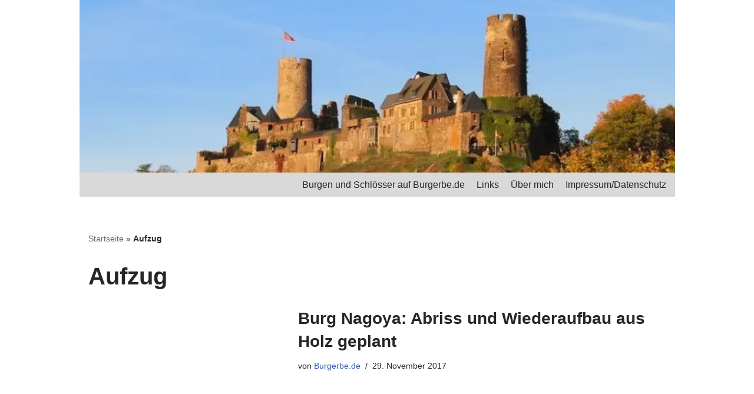

--- FILE ---
content_type: text/html; charset=UTF-8
request_url: https://www.burgerbe.de/tag/aufzug/
body_size: 21954
content:
<!DOCTYPE html>
<html lang="de">

<head><meta charset="UTF-8"><script>if(navigator.userAgent.match(/MSIE|Internet Explorer/i)||navigator.userAgent.match(/Trident\/7\..*?rv:11/i)){var href=document.location.href;if(!href.match(/[?&]nowprocket/)){if(href.indexOf("?")==-1){if(href.indexOf("#")==-1){document.location.href=href+"?nowprocket=1"}else{document.location.href=href.replace("#","?nowprocket=1#")}}else{if(href.indexOf("#")==-1){document.location.href=href+"&nowprocket=1"}else{document.location.href=href.replace("#","&nowprocket=1#")}}}}</script><script>(()=>{class RocketLazyLoadScripts{constructor(){this.v="2.0.3",this.userEvents=["keydown","keyup","mousedown","mouseup","mousemove","mouseover","mouseenter","mouseout","mouseleave","touchmove","touchstart","touchend","touchcancel","wheel","click","dblclick","input","visibilitychange"],this.attributeEvents=["onblur","onclick","oncontextmenu","ondblclick","onfocus","onmousedown","onmouseenter","onmouseleave","onmousemove","onmouseout","onmouseover","onmouseup","onmousewheel","onscroll","onsubmit"]}async t(){this.i(),this.o(),/iP(ad|hone)/.test(navigator.userAgent)&&this.h(),this.u(),this.l(this),this.m(),this.k(this),this.p(this),this._(),await Promise.all([this.R(),this.L()]),this.lastBreath=Date.now(),this.S(this),this.P(),this.D(),this.O(),this.M(),await this.C(this.delayedScripts.normal),await this.C(this.delayedScripts.defer),await this.C(this.delayedScripts.async),this.F("domReady"),await this.T(),await this.j(),await this.I(),this.F("windowLoad"),await this.A(),window.dispatchEvent(new Event("rocket-allScriptsLoaded")),this.everythingLoaded=!0,this.lastTouchEnd&&await new Promise((t=>setTimeout(t,500-Date.now()+this.lastTouchEnd))),this.H(),this.F("all"),this.U(),this.W()}i(){this.CSPIssue=sessionStorage.getItem("rocketCSPIssue"),document.addEventListener("securitypolicyviolation",(t=>{this.CSPIssue||"script-src-elem"!==t.violatedDirective||"data"!==t.blockedURI||(this.CSPIssue=!0,sessionStorage.setItem("rocketCSPIssue",!0))}),{isRocket:!0})}o(){window.addEventListener("pageshow",(t=>{this.persisted=t.persisted,this.realWindowLoadedFired=!0}),{isRocket:!0}),window.addEventListener("pagehide",(()=>{this.onFirstUserAction=null}),{isRocket:!0})}h(){let t;function e(e){t=e}window.addEventListener("touchstart",e,{isRocket:!0}),window.addEventListener("touchend",(function i(o){Math.abs(o.changedTouches[0].pageX-t.changedTouches[0].pageX)<10&&Math.abs(o.changedTouches[0].pageY-t.changedTouches[0].pageY)<10&&o.timeStamp-t.timeStamp<200&&(o.target.dispatchEvent(new PointerEvent("click",{target:o.target,bubbles:!0,cancelable:!0,detail:1})),event.preventDefault(),window.removeEventListener("touchstart",e,{isRocket:!0}),window.removeEventListener("touchend",i,{isRocket:!0}))}),{isRocket:!0})}q(t){this.userActionTriggered||("mousemove"!==t.type||this.firstMousemoveIgnored?"keyup"===t.type||"mouseover"===t.type||"mouseout"===t.type||(this.userActionTriggered=!0,this.onFirstUserAction&&this.onFirstUserAction()):this.firstMousemoveIgnored=!0),"click"===t.type&&t.preventDefault(),this.savedUserEvents.length>0&&(t.stopPropagation(),t.stopImmediatePropagation()),"touchstart"===this.lastEvent&&"touchend"===t.type&&(this.lastTouchEnd=Date.now()),"click"===t.type&&(this.lastTouchEnd=0),this.lastEvent=t.type,this.savedUserEvents.push(t)}u(){this.savedUserEvents=[],this.userEventHandler=this.q.bind(this),this.userEvents.forEach((t=>window.addEventListener(t,this.userEventHandler,{passive:!1,isRocket:!0})))}U(){this.userEvents.forEach((t=>window.removeEventListener(t,this.userEventHandler,{passive:!1,isRocket:!0}))),this.savedUserEvents.forEach((t=>{t.target.dispatchEvent(new window[t.constructor.name](t.type,t))}))}m(){this.eventsMutationObserver=new MutationObserver((t=>{const e="return false";for(const i of t){if("attributes"===i.type){const t=i.target.getAttribute(i.attributeName);t&&t!==e&&(i.target.setAttribute("data-rocket-"+i.attributeName,t),i.target["rocket"+i.attributeName]=new Function("event",t),i.target.setAttribute(i.attributeName,e))}"childList"===i.type&&i.addedNodes.forEach((t=>{if(t.nodeType===Node.ELEMENT_NODE)for(const i of t.attributes)this.attributeEvents.includes(i.name)&&i.value&&""!==i.value&&(t.setAttribute("data-rocket-"+i.name,i.value),t["rocket"+i.name]=new Function("event",i.value),t.setAttribute(i.name,e))}))}})),this.eventsMutationObserver.observe(document,{subtree:!0,childList:!0,attributeFilter:this.attributeEvents})}H(){this.eventsMutationObserver.disconnect(),this.attributeEvents.forEach((t=>{document.querySelectorAll("[data-rocket-"+t+"]").forEach((e=>{e.setAttribute(t,e.getAttribute("data-rocket-"+t)),e.removeAttribute("data-rocket-"+t)}))}))}k(t){Object.defineProperty(HTMLElement.prototype,"onclick",{get(){return this.rocketonclick||null},set(e){this.rocketonclick=e,this.setAttribute(t.everythingLoaded?"onclick":"data-rocket-onclick","this.rocketonclick(event)")}})}S(t){function e(e,i){let o=e[i];e[i]=null,Object.defineProperty(e,i,{get:()=>o,set(s){t.everythingLoaded?o=s:e["rocket"+i]=o=s}})}e(document,"onreadystatechange"),e(window,"onload"),e(window,"onpageshow");try{Object.defineProperty(document,"readyState",{get:()=>t.rocketReadyState,set(e){t.rocketReadyState=e},configurable:!0}),document.readyState="loading"}catch(t){console.log("WPRocket DJE readyState conflict, bypassing")}}l(t){this.originalAddEventListener=EventTarget.prototype.addEventListener,this.originalRemoveEventListener=EventTarget.prototype.removeEventListener,this.savedEventListeners=[],EventTarget.prototype.addEventListener=function(e,i,o){o&&o.isRocket||!t.B(e,this)&&!t.userEvents.includes(e)||t.B(e,this)&&!t.userActionTriggered||e.startsWith("rocket-")||t.everythingLoaded?t.originalAddEventListener.call(this,e,i,o):t.savedEventListeners.push({target:this,remove:!1,type:e,func:i,options:o})},EventTarget.prototype.removeEventListener=function(e,i,o){o&&o.isRocket||!t.B(e,this)&&!t.userEvents.includes(e)||t.B(e,this)&&!t.userActionTriggered||e.startsWith("rocket-")||t.everythingLoaded?t.originalRemoveEventListener.call(this,e,i,o):t.savedEventListeners.push({target:this,remove:!0,type:e,func:i,options:o})}}F(t){"all"===t&&(EventTarget.prototype.addEventListener=this.originalAddEventListener,EventTarget.prototype.removeEventListener=this.originalRemoveEventListener),this.savedEventListeners=this.savedEventListeners.filter((e=>{let i=e.type,o=e.target||window;return"domReady"===t&&"DOMContentLoaded"!==i&&"readystatechange"!==i||("windowLoad"===t&&"load"!==i&&"readystatechange"!==i&&"pageshow"!==i||(this.B(i,o)&&(i="rocket-"+i),e.remove?o.removeEventListener(i,e.func,e.options):o.addEventListener(i,e.func,e.options),!1))}))}p(t){let e;function i(e){return t.everythingLoaded?e:e.split(" ").map((t=>"load"===t||t.startsWith("load.")?"rocket-jquery-load":t)).join(" ")}function o(o){function s(e){const s=o.fn[e];o.fn[e]=o.fn.init.prototype[e]=function(){return this[0]===window&&t.userActionTriggered&&("string"==typeof arguments[0]||arguments[0]instanceof String?arguments[0]=i(arguments[0]):"object"==typeof arguments[0]&&Object.keys(arguments[0]).forEach((t=>{const e=arguments[0][t];delete arguments[0][t],arguments[0][i(t)]=e}))),s.apply(this,arguments),this}}if(o&&o.fn&&!t.allJQueries.includes(o)){const e={DOMContentLoaded:[],"rocket-DOMContentLoaded":[]};for(const t in e)document.addEventListener(t,(()=>{e[t].forEach((t=>t()))}),{isRocket:!0});o.fn.ready=o.fn.init.prototype.ready=function(i){function s(){parseInt(o.fn.jquery)>2?setTimeout((()=>i.bind(document)(o))):i.bind(document)(o)}return t.realDomReadyFired?!t.userActionTriggered||t.fauxDomReadyFired?s():e["rocket-DOMContentLoaded"].push(s):e.DOMContentLoaded.push(s),o([])},s("on"),s("one"),s("off"),t.allJQueries.push(o)}e=o}t.allJQueries=[],o(window.jQuery),Object.defineProperty(window,"jQuery",{get:()=>e,set(t){o(t)}})}P(){const t=new Map;document.write=document.writeln=function(e){const i=document.currentScript,o=document.createRange(),s=i.parentElement;let n=t.get(i);void 0===n&&(n=i.nextSibling,t.set(i,n));const c=document.createDocumentFragment();o.setStart(c,0),c.appendChild(o.createContextualFragment(e)),s.insertBefore(c,n)}}async R(){return new Promise((t=>{this.userActionTriggered?t():this.onFirstUserAction=t}))}async L(){return new Promise((t=>{document.addEventListener("DOMContentLoaded",(()=>{this.realDomReadyFired=!0,t()}),{isRocket:!0})}))}async I(){return this.realWindowLoadedFired?Promise.resolve():new Promise((t=>{window.addEventListener("load",t,{isRocket:!0})}))}M(){this.pendingScripts=[];this.scriptsMutationObserver=new MutationObserver((t=>{for(const e of t)e.addedNodes.forEach((t=>{"SCRIPT"!==t.tagName||t.noModule||t.isWPRocket||this.pendingScripts.push({script:t,promise:new Promise((e=>{const i=()=>{const i=this.pendingScripts.findIndex((e=>e.script===t));i>=0&&this.pendingScripts.splice(i,1),e()};t.addEventListener("load",i,{isRocket:!0}),t.addEventListener("error",i,{isRocket:!0}),setTimeout(i,1e3)}))})}))})),this.scriptsMutationObserver.observe(document,{childList:!0,subtree:!0})}async j(){await this.J(),this.pendingScripts.length?(await this.pendingScripts[0].promise,await this.j()):this.scriptsMutationObserver.disconnect()}D(){this.delayedScripts={normal:[],async:[],defer:[]},document.querySelectorAll("script[type$=rocketlazyloadscript]").forEach((t=>{t.hasAttribute("data-rocket-src")?t.hasAttribute("async")&&!1!==t.async?this.delayedScripts.async.push(t):t.hasAttribute("defer")&&!1!==t.defer||"module"===t.getAttribute("data-rocket-type")?this.delayedScripts.defer.push(t):this.delayedScripts.normal.push(t):this.delayedScripts.normal.push(t)}))}async _(){await this.L();let t=[];document.querySelectorAll("script[type$=rocketlazyloadscript][data-rocket-src]").forEach((e=>{let i=e.getAttribute("data-rocket-src");if(i&&!i.startsWith("data:")){i.startsWith("//")&&(i=location.protocol+i);try{const o=new URL(i).origin;o!==location.origin&&t.push({src:o,crossOrigin:e.crossOrigin||"module"===e.getAttribute("data-rocket-type")})}catch(t){}}})),t=[...new Map(t.map((t=>[JSON.stringify(t),t]))).values()],this.N(t,"preconnect")}async $(t){if(await this.G(),!0!==t.noModule||!("noModule"in HTMLScriptElement.prototype))return new Promise((e=>{let i;function o(){(i||t).setAttribute("data-rocket-status","executed"),e()}try{if(navigator.userAgent.includes("Firefox/")||""===navigator.vendor||this.CSPIssue)i=document.createElement("script"),[...t.attributes].forEach((t=>{let e=t.nodeName;"type"!==e&&("data-rocket-type"===e&&(e="type"),"data-rocket-src"===e&&(e="src"),i.setAttribute(e,t.nodeValue))})),t.text&&(i.text=t.text),t.nonce&&(i.nonce=t.nonce),i.hasAttribute("src")?(i.addEventListener("load",o,{isRocket:!0}),i.addEventListener("error",(()=>{i.setAttribute("data-rocket-status","failed-network"),e()}),{isRocket:!0}),setTimeout((()=>{i.isConnected||e()}),1)):(i.text=t.text,o()),i.isWPRocket=!0,t.parentNode.replaceChild(i,t);else{const i=t.getAttribute("data-rocket-type"),s=t.getAttribute("data-rocket-src");i?(t.type=i,t.removeAttribute("data-rocket-type")):t.removeAttribute("type"),t.addEventListener("load",o,{isRocket:!0}),t.addEventListener("error",(i=>{this.CSPIssue&&i.target.src.startsWith("data:")?(console.log("WPRocket: CSP fallback activated"),t.removeAttribute("src"),this.$(t).then(e)):(t.setAttribute("data-rocket-status","failed-network"),e())}),{isRocket:!0}),s?(t.fetchPriority="high",t.removeAttribute("data-rocket-src"),t.src=s):t.src="data:text/javascript;base64,"+window.btoa(unescape(encodeURIComponent(t.text)))}}catch(i){t.setAttribute("data-rocket-status","failed-transform"),e()}}));t.setAttribute("data-rocket-status","skipped")}async C(t){const e=t.shift();return e?(e.isConnected&&await this.$(e),this.C(t)):Promise.resolve()}O(){this.N([...this.delayedScripts.normal,...this.delayedScripts.defer,...this.delayedScripts.async],"preload")}N(t,e){this.trash=this.trash||[];let i=!0;var o=document.createDocumentFragment();t.forEach((t=>{const s=t.getAttribute&&t.getAttribute("data-rocket-src")||t.src;if(s&&!s.startsWith("data:")){const n=document.createElement("link");n.href=s,n.rel=e,"preconnect"!==e&&(n.as="script",n.fetchPriority=i?"high":"low"),t.getAttribute&&"module"===t.getAttribute("data-rocket-type")&&(n.crossOrigin=!0),t.crossOrigin&&(n.crossOrigin=t.crossOrigin),t.integrity&&(n.integrity=t.integrity),t.nonce&&(n.nonce=t.nonce),o.appendChild(n),this.trash.push(n),i=!1}})),document.head.appendChild(o)}W(){this.trash.forEach((t=>t.remove()))}async T(){try{document.readyState="interactive"}catch(t){}this.fauxDomReadyFired=!0;try{await this.G(),document.dispatchEvent(new Event("rocket-readystatechange")),await this.G(),document.rocketonreadystatechange&&document.rocketonreadystatechange(),await this.G(),document.dispatchEvent(new Event("rocket-DOMContentLoaded")),await this.G(),window.dispatchEvent(new Event("rocket-DOMContentLoaded"))}catch(t){console.error(t)}}async A(){try{document.readyState="complete"}catch(t){}try{await this.G(),document.dispatchEvent(new Event("rocket-readystatechange")),await this.G(),document.rocketonreadystatechange&&document.rocketonreadystatechange(),await this.G(),window.dispatchEvent(new Event("rocket-load")),await this.G(),window.rocketonload&&window.rocketonload(),await this.G(),this.allJQueries.forEach((t=>t(window).trigger("rocket-jquery-load"))),await this.G();const t=new Event("rocket-pageshow");t.persisted=this.persisted,window.dispatchEvent(t),await this.G(),window.rocketonpageshow&&window.rocketonpageshow({persisted:this.persisted})}catch(t){console.error(t)}}async G(){Date.now()-this.lastBreath>45&&(await this.J(),this.lastBreath=Date.now())}async J(){return document.hidden?new Promise((t=>setTimeout(t))):new Promise((t=>requestAnimationFrame(t)))}B(t,e){return e===document&&"readystatechange"===t||(e===document&&"DOMContentLoaded"===t||(e===window&&"DOMContentLoaded"===t||(e===window&&"load"===t||e===window&&"pageshow"===t)))}static run(){(new RocketLazyLoadScripts).t()}}RocketLazyLoadScripts.run()})();</script>
	
	
	<meta name="viewport" content="width=device-width, initial-scale=1, minimum-scale=1">
	<link rel="profile" href="http://gmpg.org/xfn/11">
		<meta name='robots' content='index, follow, max-image-preview:large, max-snippet:-1, max-video-preview:-1' />

	<!-- This site is optimized with the Yoast SEO plugin v24.1 - https://yoast.com/wordpress/plugins/seo/ -->
	<title>Aufzug Archive - Burgerbe.de</title>
	<link rel="canonical" href="https://www.burgerbe.de/tag/aufzug/" />
	<link rel="next" href="https://www.burgerbe.de/tag/aufzug/page/2/" />
	<meta property="og:locale" content="de_DE" />
	<meta property="og:type" content="article" />
	<meta property="og:title" content="Aufzug Archive - Burgerbe.de" />
	<meta property="og:url" content="https://www.burgerbe.de/tag/aufzug/" />
	<meta property="og:site_name" content="Burgerbe.de" />
	<meta name="twitter:card" content="summary_large_image" />
	<meta name="twitter:site" content="@Burgerbe" />
	<!-- / Yoast SEO plugin. -->


<link rel='dns-prefetch' href='//stats.wp.com' />

<link rel="alternate" type="application/rss+xml" title="Burgerbe.de &raquo; Feed" href="https://www.burgerbe.de/feed/" />
<link rel="alternate" type="application/rss+xml" title="Burgerbe.de &raquo; Kommentar-Feed" href="https://www.burgerbe.de/comments/feed/" />
<link rel="alternate" type="application/rss+xml" title="Burgerbe.de &raquo; Aufzug Schlagwort-Feed" href="https://www.burgerbe.de/tag/aufzug/feed/" />
<style id='wp-emoji-styles-inline-css'>

	img.wp-smiley, img.emoji {
		display: inline !important;
		border: none !important;
		box-shadow: none !important;
		height: 1em !important;
		width: 1em !important;
		margin: 0 0.07em !important;
		vertical-align: -0.1em !important;
		background: none !important;
		padding: 0 !important;
	}
</style>
<link rel='stylesheet' id='wp-block-library-css' href='https://www.burgerbe.de/wp-includes/css/dist/block-library/style.min.css?ver=6.5.7' media='all' />
<style id='wp-block-library-inline-css'>
.has-text-align-justify{text-align:justify;}
</style>
<link rel='stylesheet' id='mediaelement-css' href='https://www.burgerbe.de/wp-content/cache/background-css/1/www.burgerbe.de/wp-includes/js/mediaelement/mediaelementplayer-legacy.min.css?ver=4.2.17&wpr_t=1760360314' media='all' />
<link rel='stylesheet' id='wp-mediaelement-css' href='https://www.burgerbe.de/wp-includes/js/mediaelement/wp-mediaelement.min.css?ver=6.5.7' media='all' />
<style id='jetpack-sharing-buttons-style-inline-css'>
.jetpack-sharing-buttons__services-list{display:flex;flex-direction:row;flex-wrap:wrap;gap:0;list-style-type:none;margin:5px;padding:0}.jetpack-sharing-buttons__services-list.has-small-icon-size{font-size:12px}.jetpack-sharing-buttons__services-list.has-normal-icon-size{font-size:16px}.jetpack-sharing-buttons__services-list.has-large-icon-size{font-size:24px}.jetpack-sharing-buttons__services-list.has-huge-icon-size{font-size:36px}@media print{.jetpack-sharing-buttons__services-list{display:none!important}}.editor-styles-wrapper .wp-block-jetpack-sharing-buttons{gap:0;padding-inline-start:0}ul.jetpack-sharing-buttons__services-list.has-background{padding:1.25em 2.375em}
</style>
<style id='classic-theme-styles-inline-css'>
/*! This file is auto-generated */
.wp-block-button__link{color:#fff;background-color:#32373c;border-radius:9999px;box-shadow:none;text-decoration:none;padding:calc(.667em + 2px) calc(1.333em + 2px);font-size:1.125em}.wp-block-file__button{background:#32373c;color:#fff;text-decoration:none}
</style>
<style id='global-styles-inline-css'>
body{--wp--preset--color--black: #000000;--wp--preset--color--cyan-bluish-gray: #abb8c3;--wp--preset--color--white: #ffffff;--wp--preset--color--pale-pink: #f78da7;--wp--preset--color--vivid-red: #cf2e2e;--wp--preset--color--luminous-vivid-orange: #ff6900;--wp--preset--color--luminous-vivid-amber: #fcb900;--wp--preset--color--light-green-cyan: #7bdcb5;--wp--preset--color--vivid-green-cyan: #00d084;--wp--preset--color--pale-cyan-blue: #8ed1fc;--wp--preset--color--vivid-cyan-blue: #0693e3;--wp--preset--color--vivid-purple: #9b51e0;--wp--preset--color--neve-link-color: var(--nv-primary-accent);--wp--preset--color--neve-link-hover-color: var(--nv-secondary-accent);--wp--preset--color--nv-site-bg: var(--nv-site-bg);--wp--preset--color--nv-light-bg: var(--nv-light-bg);--wp--preset--color--nv-dark-bg: var(--nv-dark-bg);--wp--preset--color--neve-text-color: var(--nv-text-color);--wp--preset--color--nv-text-dark-bg: var(--nv-text-dark-bg);--wp--preset--color--nv-c-1: var(--nv-c-1);--wp--preset--color--nv-c-2: var(--nv-c-2);--wp--preset--gradient--vivid-cyan-blue-to-vivid-purple: linear-gradient(135deg,rgba(6,147,227,1) 0%,rgb(155,81,224) 100%);--wp--preset--gradient--light-green-cyan-to-vivid-green-cyan: linear-gradient(135deg,rgb(122,220,180) 0%,rgb(0,208,130) 100%);--wp--preset--gradient--luminous-vivid-amber-to-luminous-vivid-orange: linear-gradient(135deg,rgba(252,185,0,1) 0%,rgba(255,105,0,1) 100%);--wp--preset--gradient--luminous-vivid-orange-to-vivid-red: linear-gradient(135deg,rgba(255,105,0,1) 0%,rgb(207,46,46) 100%);--wp--preset--gradient--very-light-gray-to-cyan-bluish-gray: linear-gradient(135deg,rgb(238,238,238) 0%,rgb(169,184,195) 100%);--wp--preset--gradient--cool-to-warm-spectrum: linear-gradient(135deg,rgb(74,234,220) 0%,rgb(151,120,209) 20%,rgb(207,42,186) 40%,rgb(238,44,130) 60%,rgb(251,105,98) 80%,rgb(254,248,76) 100%);--wp--preset--gradient--blush-light-purple: linear-gradient(135deg,rgb(255,206,236) 0%,rgb(152,150,240) 100%);--wp--preset--gradient--blush-bordeaux: linear-gradient(135deg,rgb(254,205,165) 0%,rgb(254,45,45) 50%,rgb(107,0,62) 100%);--wp--preset--gradient--luminous-dusk: linear-gradient(135deg,rgb(255,203,112) 0%,rgb(199,81,192) 50%,rgb(65,88,208) 100%);--wp--preset--gradient--pale-ocean: linear-gradient(135deg,rgb(255,245,203) 0%,rgb(182,227,212) 50%,rgb(51,167,181) 100%);--wp--preset--gradient--electric-grass: linear-gradient(135deg,rgb(202,248,128) 0%,rgb(113,206,126) 100%);--wp--preset--gradient--midnight: linear-gradient(135deg,rgb(2,3,129) 0%,rgb(40,116,252) 100%);--wp--preset--font-size--small: 13px;--wp--preset--font-size--medium: 20px;--wp--preset--font-size--large: 36px;--wp--preset--font-size--x-large: 42px;--wp--preset--spacing--20: 0.44rem;--wp--preset--spacing--30: 0.67rem;--wp--preset--spacing--40: 1rem;--wp--preset--spacing--50: 1.5rem;--wp--preset--spacing--60: 2.25rem;--wp--preset--spacing--70: 3.38rem;--wp--preset--spacing--80: 5.06rem;--wp--preset--shadow--natural: 6px 6px 9px rgba(0, 0, 0, 0.2);--wp--preset--shadow--deep: 12px 12px 50px rgba(0, 0, 0, 0.4);--wp--preset--shadow--sharp: 6px 6px 0px rgba(0, 0, 0, 0.2);--wp--preset--shadow--outlined: 6px 6px 0px -3px rgba(255, 255, 255, 1), 6px 6px rgba(0, 0, 0, 1);--wp--preset--shadow--crisp: 6px 6px 0px rgba(0, 0, 0, 1);}:where(.is-layout-flex){gap: 0.5em;}:where(.is-layout-grid){gap: 0.5em;}body .is-layout-flex{display: flex;}body .is-layout-flex{flex-wrap: wrap;align-items: center;}body .is-layout-flex > *{margin: 0;}body .is-layout-grid{display: grid;}body .is-layout-grid > *{margin: 0;}:where(.wp-block-columns.is-layout-flex){gap: 2em;}:where(.wp-block-columns.is-layout-grid){gap: 2em;}:where(.wp-block-post-template.is-layout-flex){gap: 1.25em;}:where(.wp-block-post-template.is-layout-grid){gap: 1.25em;}.has-black-color{color: var(--wp--preset--color--black) !important;}.has-cyan-bluish-gray-color{color: var(--wp--preset--color--cyan-bluish-gray) !important;}.has-white-color{color: var(--wp--preset--color--white) !important;}.has-pale-pink-color{color: var(--wp--preset--color--pale-pink) !important;}.has-vivid-red-color{color: var(--wp--preset--color--vivid-red) !important;}.has-luminous-vivid-orange-color{color: var(--wp--preset--color--luminous-vivid-orange) !important;}.has-luminous-vivid-amber-color{color: var(--wp--preset--color--luminous-vivid-amber) !important;}.has-light-green-cyan-color{color: var(--wp--preset--color--light-green-cyan) !important;}.has-vivid-green-cyan-color{color: var(--wp--preset--color--vivid-green-cyan) !important;}.has-pale-cyan-blue-color{color: var(--wp--preset--color--pale-cyan-blue) !important;}.has-vivid-cyan-blue-color{color: var(--wp--preset--color--vivid-cyan-blue) !important;}.has-vivid-purple-color{color: var(--wp--preset--color--vivid-purple) !important;}.has-neve-link-color-color{color: var(--wp--preset--color--neve-link-color) !important;}.has-neve-link-hover-color-color{color: var(--wp--preset--color--neve-link-hover-color) !important;}.has-nv-site-bg-color{color: var(--wp--preset--color--nv-site-bg) !important;}.has-nv-light-bg-color{color: var(--wp--preset--color--nv-light-bg) !important;}.has-nv-dark-bg-color{color: var(--wp--preset--color--nv-dark-bg) !important;}.has-neve-text-color-color{color: var(--wp--preset--color--neve-text-color) !important;}.has-nv-text-dark-bg-color{color: var(--wp--preset--color--nv-text-dark-bg) !important;}.has-nv-c-1-color{color: var(--wp--preset--color--nv-c-1) !important;}.has-nv-c-2-color{color: var(--wp--preset--color--nv-c-2) !important;}.has-black-background-color{background-color: var(--wp--preset--color--black) !important;}.has-cyan-bluish-gray-background-color{background-color: var(--wp--preset--color--cyan-bluish-gray) !important;}.has-white-background-color{background-color: var(--wp--preset--color--white) !important;}.has-pale-pink-background-color{background-color: var(--wp--preset--color--pale-pink) !important;}.has-vivid-red-background-color{background-color: var(--wp--preset--color--vivid-red) !important;}.has-luminous-vivid-orange-background-color{background-color: var(--wp--preset--color--luminous-vivid-orange) !important;}.has-luminous-vivid-amber-background-color{background-color: var(--wp--preset--color--luminous-vivid-amber) !important;}.has-light-green-cyan-background-color{background-color: var(--wp--preset--color--light-green-cyan) !important;}.has-vivid-green-cyan-background-color{background-color: var(--wp--preset--color--vivid-green-cyan) !important;}.has-pale-cyan-blue-background-color{background-color: var(--wp--preset--color--pale-cyan-blue) !important;}.has-vivid-cyan-blue-background-color{background-color: var(--wp--preset--color--vivid-cyan-blue) !important;}.has-vivid-purple-background-color{background-color: var(--wp--preset--color--vivid-purple) !important;}.has-neve-link-color-background-color{background-color: var(--wp--preset--color--neve-link-color) !important;}.has-neve-link-hover-color-background-color{background-color: var(--wp--preset--color--neve-link-hover-color) !important;}.has-nv-site-bg-background-color{background-color: var(--wp--preset--color--nv-site-bg) !important;}.has-nv-light-bg-background-color{background-color: var(--wp--preset--color--nv-light-bg) !important;}.has-nv-dark-bg-background-color{background-color: var(--wp--preset--color--nv-dark-bg) !important;}.has-neve-text-color-background-color{background-color: var(--wp--preset--color--neve-text-color) !important;}.has-nv-text-dark-bg-background-color{background-color: var(--wp--preset--color--nv-text-dark-bg) !important;}.has-nv-c-1-background-color{background-color: var(--wp--preset--color--nv-c-1) !important;}.has-nv-c-2-background-color{background-color: var(--wp--preset--color--nv-c-2) !important;}.has-black-border-color{border-color: var(--wp--preset--color--black) !important;}.has-cyan-bluish-gray-border-color{border-color: var(--wp--preset--color--cyan-bluish-gray) !important;}.has-white-border-color{border-color: var(--wp--preset--color--white) !important;}.has-pale-pink-border-color{border-color: var(--wp--preset--color--pale-pink) !important;}.has-vivid-red-border-color{border-color: var(--wp--preset--color--vivid-red) !important;}.has-luminous-vivid-orange-border-color{border-color: var(--wp--preset--color--luminous-vivid-orange) !important;}.has-luminous-vivid-amber-border-color{border-color: var(--wp--preset--color--luminous-vivid-amber) !important;}.has-light-green-cyan-border-color{border-color: var(--wp--preset--color--light-green-cyan) !important;}.has-vivid-green-cyan-border-color{border-color: var(--wp--preset--color--vivid-green-cyan) !important;}.has-pale-cyan-blue-border-color{border-color: var(--wp--preset--color--pale-cyan-blue) !important;}.has-vivid-cyan-blue-border-color{border-color: var(--wp--preset--color--vivid-cyan-blue) !important;}.has-vivid-purple-border-color{border-color: var(--wp--preset--color--vivid-purple) !important;}.has-neve-link-color-border-color{border-color: var(--wp--preset--color--neve-link-color) !important;}.has-neve-link-hover-color-border-color{border-color: var(--wp--preset--color--neve-link-hover-color) !important;}.has-nv-site-bg-border-color{border-color: var(--wp--preset--color--nv-site-bg) !important;}.has-nv-light-bg-border-color{border-color: var(--wp--preset--color--nv-light-bg) !important;}.has-nv-dark-bg-border-color{border-color: var(--wp--preset--color--nv-dark-bg) !important;}.has-neve-text-color-border-color{border-color: var(--wp--preset--color--neve-text-color) !important;}.has-nv-text-dark-bg-border-color{border-color: var(--wp--preset--color--nv-text-dark-bg) !important;}.has-nv-c-1-border-color{border-color: var(--wp--preset--color--nv-c-1) !important;}.has-nv-c-2-border-color{border-color: var(--wp--preset--color--nv-c-2) !important;}.has-vivid-cyan-blue-to-vivid-purple-gradient-background{background: var(--wp--preset--gradient--vivid-cyan-blue-to-vivid-purple) !important;}.has-light-green-cyan-to-vivid-green-cyan-gradient-background{background: var(--wp--preset--gradient--light-green-cyan-to-vivid-green-cyan) !important;}.has-luminous-vivid-amber-to-luminous-vivid-orange-gradient-background{background: var(--wp--preset--gradient--luminous-vivid-amber-to-luminous-vivid-orange) !important;}.has-luminous-vivid-orange-to-vivid-red-gradient-background{background: var(--wp--preset--gradient--luminous-vivid-orange-to-vivid-red) !important;}.has-very-light-gray-to-cyan-bluish-gray-gradient-background{background: var(--wp--preset--gradient--very-light-gray-to-cyan-bluish-gray) !important;}.has-cool-to-warm-spectrum-gradient-background{background: var(--wp--preset--gradient--cool-to-warm-spectrum) !important;}.has-blush-light-purple-gradient-background{background: var(--wp--preset--gradient--blush-light-purple) !important;}.has-blush-bordeaux-gradient-background{background: var(--wp--preset--gradient--blush-bordeaux) !important;}.has-luminous-dusk-gradient-background{background: var(--wp--preset--gradient--luminous-dusk) !important;}.has-pale-ocean-gradient-background{background: var(--wp--preset--gradient--pale-ocean) !important;}.has-electric-grass-gradient-background{background: var(--wp--preset--gradient--electric-grass) !important;}.has-midnight-gradient-background{background: var(--wp--preset--gradient--midnight) !important;}.has-small-font-size{font-size: var(--wp--preset--font-size--small) !important;}.has-medium-font-size{font-size: var(--wp--preset--font-size--medium) !important;}.has-large-font-size{font-size: var(--wp--preset--font-size--large) !important;}.has-x-large-font-size{font-size: var(--wp--preset--font-size--x-large) !important;}
.wp-block-navigation a:where(:not(.wp-element-button)){color: inherit;}
:where(.wp-block-post-template.is-layout-flex){gap: 1.25em;}:where(.wp-block-post-template.is-layout-grid){gap: 1.25em;}
:where(.wp-block-columns.is-layout-flex){gap: 2em;}:where(.wp-block-columns.is-layout-grid){gap: 2em;}
.wp-block-pullquote{font-size: 1.5em;line-height: 1.6;}
</style>
<link rel='stylesheet' id='neve-style-css' href='https://www.burgerbe.de/wp-content/themes/neve/style-main-new.min.css?ver=3.8.7' media='all' />
<style id='neve-style-inline-css'>
.nv-meta-list li.meta:not(:last-child):after { content:"/" }.nv-meta-list .no-mobile{
			display:none;
		}.nv-meta-list li.last::after{
			content: ""!important;
		}@media (min-width: 769px) {
			.nv-meta-list .no-mobile {
				display: inline-block;
			}
			.nv-meta-list li.last:not(:last-child)::after {
		 		content: "/" !important;
			}
		}
 :root{ --container: 554px;--postwidth:100%; --primarybtnbg: var(--nv-primary-accent); --primarybtnhoverbg: var(--nv-primary-accent); --primarybtncolor: #fff; --secondarybtncolor: var(--nv-primary-accent); --primarybtnhovercolor: #fff; --secondarybtnhovercolor: var(--nv-primary-accent);--primarybtnborderradius:3px;--secondarybtnborderradius:3px;--secondarybtnborderwidth:3px;--btnpadding:13px 15px;--primarybtnpadding:13px 15px;--secondarybtnpadding:calc(13px - 3px) calc(15px - 3px); --bodyfontfamily: Arial,Helvetica,sans-serif; --bodyfontsize: 15px; --bodylineheight: 1.6; --bodyletterspacing: 0px; --bodyfontweight: 400; --h1fontsize: 36px; --h1fontweight: 700; --h1lineheight: 1.2; --h1letterspacing: 0px; --h1texttransform: none; --h2fontsize: 28px; --h2fontweight: 700; --h2lineheight: 1.3; --h2letterspacing: 0px; --h2texttransform: none; --h3fontsize: 24px; --h3fontweight: 700; --h3lineheight: 1.4; --h3letterspacing: 0px; --h3texttransform: none; --h4fontsize: 20px; --h4fontweight: 700; --h4lineheight: 1.6; --h4letterspacing: 0px; --h4texttransform: none; --h5fontsize: 16px; --h5fontweight: 700; --h5lineheight: 1.6; --h5letterspacing: 0px; --h5texttransform: none; --h6fontsize: 14px; --h6fontweight: 700; --h6lineheight: 1.6; --h6letterspacing: 0px; --h6texttransform: none;--formfieldborderwidth:2px;--formfieldborderradius:3px; --formfieldbgcolor: var(--nv-site-bg); --formfieldbordercolor: #dddddd; --formfieldcolor: var(--nv-text-color);--formfieldpadding:10px 12px; } .has-neve-button-color-color{ color: var(--nv-primary-accent)!important; } .has-neve-button-color-background-color{ background-color: var(--nv-primary-accent)!important; } .single-post-container .alignfull > [class*="__inner-container"], .single-post-container .alignwide > [class*="__inner-container"]{ max-width:524px } .nv-meta-list{ --avatarsize: 20px; } .single .nv-meta-list{ --avatarsize: 20px; } .neve-main{ --boxshadow:0 16px 38px -12px rgba(0,0,0,0.56), 0 4px 25px 0 rgba(0,0,0,0.12), 0 8px 10px -5px rgba(0,0,0,0.2); } .nv-is-boxed.nv-comments-wrap{ --padding:20px; } .nv-is-boxed.comment-respond{ --padding:20px; } .single:not(.single-product), .page{ --c-vspace:0 0 0 0;; } .global-styled{ --bgcolor: var(--nv-site-bg); } .header-top{ --rowbwidth:0px; --rowbcolor: var(--nv-light-bg); --color: var(--nv-text-color); --bgcolor: var(--nv-site-bg); } .header-main{ --height:102px;--rowbwidth:0px; --rowbcolor: var(--nv-light-bg); --color: var(--nv-text-color);--bgimage:url("https://www.burgerbe.de/wp-content/uploads/2024/01/cropped-cropped-Burgerbe-Titelbild-4-1-1.webp");--bgposition:57% 31%;;--bgoverlayopacity:0.51; } .header-bottom{ --rowbwidth:0px; --rowbcolor: rgba(243,243,243,0.05); --color: var(--nv-text-color); --bgcolor: rgba(0,0,0,0.08); } .header-menu-sidebar-bg{ --justify: flex-start; --textalign: left;--flexg: 1;--wrapdropdownwidth: auto; --color: var(--nv-text-color); --bgcolor: var(--nv-site-bg); } .header-menu-sidebar{ width: 360px; } .builder-item--logo{ --maxwidth: 4px; --fs: 24px;--padding:10px 0;--margin:0; --textalign: left;--justify: flex-start; } .builder-item--nav-icon,.header-menu-sidebar .close-sidebar-panel .navbar-toggle{ --borderradius:0; } .builder-item--nav-icon{ --label-margin:0 5px 0 0;;--padding:10px 15px;--margin:0; } .builder-item--primary-menu{ --hovercolor: var(--nv-secondary-accent); --hovertextcolor: var(--nv-text-color); --activecolor: var(--nv-primary-accent); --spacing: 20px; --height: 25px;--padding:0;--margin:0; --fontsize: 1em; --lineheight: 1.6; --letterspacing: 0px; --fontweight: 500; --texttransform: none; --iconsize: 1em; } .hfg-is-group.has-primary-menu .inherit-ff{ --inheritedfw: 500; } .footer-top-inner .row{ grid-template-columns:1fr 1fr 1fr; --valign: flex-start; } .footer-top{ --rowbcolor: var(--nv-light-bg); --color: var(--nv-text-color); --bgcolor: var(--nv-site-bg); } .footer-main-inner .row{ grid-template-columns:1fr 1fr 1fr; --valign: flex-start; } .footer-main{ --rowbcolor: var(--nv-light-bg); --color: var(--nv-text-color); --bgcolor: var(--nv-site-bg); } .footer-bottom-inner .row{ grid-template-columns:1fr 1fr 1fr; --valign: flex-start; } .footer-bottom{ --rowbcolor: var(--nv-light-bg); --color: var(--nv-text-dark-bg); --bgcolor: var(--nv-dark-bg); } @media(min-width: 576px){ :root{ --container: 992px;--postwidth:100%;--btnpadding:13px 15px;--primarybtnpadding:13px 15px;--secondarybtnpadding:calc(13px - 3px) calc(15px - 3px); --bodyfontsize: 16px; --bodylineheight: 1.6; --bodyletterspacing: 0px; --h1fontsize: 38px; --h1lineheight: 1.2; --h1letterspacing: 0px; --h2fontsize: 30px; --h2lineheight: 1.2; --h2letterspacing: 0px; --h3fontsize: 26px; --h3lineheight: 1.4; --h3letterspacing: 0px; --h4fontsize: 22px; --h4lineheight: 1.5; --h4letterspacing: 0px; --h5fontsize: 18px; --h5lineheight: 1.6; --h5letterspacing: 0px; --h6fontsize: 14px; --h6lineheight: 1.6; --h6letterspacing: 0px; } .single-post-container .alignfull > [class*="__inner-container"], .single-post-container .alignwide > [class*="__inner-container"]{ max-width:962px } .nv-meta-list{ --avatarsize: 20px; } .single .nv-meta-list{ --avatarsize: 20px; } .nv-is-boxed.nv-comments-wrap{ --padding:30px; } .nv-is-boxed.comment-respond{ --padding:30px; } .single:not(.single-product), .page{ --c-vspace:0 0 0 0;; } .header-top{ --rowbwidth:0px; } .header-main{ --height:200px;--rowbwidth:0px; } .header-bottom{ --rowbwidth:0px; } .header-menu-sidebar-bg{ --justify: flex-start; --textalign: left;--flexg: 1;--wrapdropdownwidth: auto; } .header-menu-sidebar{ width: 360px; } .builder-item--logo{ --maxwidth: 120px; --fs: 24px;--padding:10px 0;--margin:0; --textalign: left;--justify: flex-start; } .builder-item--nav-icon{ --label-margin:0 5px 0 0;;--padding:10px 15px;--margin:0; } .builder-item--primary-menu{ --spacing: 20px; --height: 25px;--padding:0;--margin:0; --fontsize: 1em; --lineheight: 1.6; --letterspacing: 0px; --iconsize: 1em; } }@media(min-width: 960px){ :root{ --container: 1011px;--postwidth:100%;--btnpadding:13px 15px;--primarybtnpadding:13px 15px;--secondarybtnpadding:calc(13px - 3px) calc(15px - 3px); --bodyfontsize: 16px; --bodylineheight: 1.7; --bodyletterspacing: 0px; --h1fontsize: 40px; --h1lineheight: 1.1; --h1letterspacing: 0px; --h2fontsize: 32px; --h2lineheight: 1.2; --h2letterspacing: 0px; --h3fontsize: 28px; --h3lineheight: 1.4; --h3letterspacing: 0px; --h4fontsize: 24px; --h4lineheight: 1.5; --h4letterspacing: 0px; --h5fontsize: 20px; --h5lineheight: 1.6; --h5letterspacing: 0px; --h6fontsize: 16px; --h6lineheight: 1.6; --h6letterspacing: 0px; } body:not(.single):not(.archive):not(.blog):not(.search):not(.error404) .neve-main > .container .col, body.post-type-archive-course .neve-main > .container .col, body.post-type-archive-llms_membership .neve-main > .container .col{ max-width: 100%; } body:not(.single):not(.archive):not(.blog):not(.search):not(.error404) .nv-sidebar-wrap, body.post-type-archive-course .nv-sidebar-wrap, body.post-type-archive-llms_membership .nv-sidebar-wrap{ max-width: 0%; } .neve-main > .archive-container .nv-index-posts.col{ max-width: 100%; } .neve-main > .archive-container .nv-sidebar-wrap{ max-width: 0%; } .neve-main > .single-post-container .nv-single-post-wrap.col{ max-width: 70%; } .single-post-container .alignfull > [class*="__inner-container"], .single-post-container .alignwide > [class*="__inner-container"]{ max-width:678px } .container-fluid.single-post-container .alignfull > [class*="__inner-container"], .container-fluid.single-post-container .alignwide > [class*="__inner-container"]{ max-width:calc(70% + 15px) } .neve-main > .single-post-container .nv-sidebar-wrap{ max-width: 30%; } .nv-meta-list{ --avatarsize: 20px; } .single .nv-meta-list{ --avatarsize: 20px; } .nv-is-boxed.nv-comments-wrap{ --padding:40px; } .nv-is-boxed.comment-respond{ --padding:40px; } .single:not(.single-product), .page{ --c-vspace:0 0 0 0;; } .header-top{ --rowbwidth:0px; } .header-main{ --height:293px;--rowbwidth:0px; } .header-bottom{ --rowbwidth:0px; } .header-menu-sidebar-bg{ --justify: flex-start; --textalign: left;--flexg: 1;--wrapdropdownwidth: auto; } .header-menu-sidebar{ width: 360px; } .builder-item--logo{ --maxwidth: 120px; --fs: 24px;--padding:4px 0 10px 0;;--margin:0; --textalign: left;--justify: flex-start; } .builder-item--nav-icon{ --label-margin:0 5px 0 0;;--padding:10px 15px;--margin:0; } .builder-item--primary-menu{ --spacing: 20px; --height: 25px;--padding:0;--margin:0; --fontsize: 1em; --lineheight: 1.6; --letterspacing: 0px; --iconsize: 1em; } }:root{--nv-primary-accent:#2f5aae;--nv-secondary-accent:#2f5aae;--nv-site-bg:rgba(255,255,255,0.01);--nv-light-bg:#f4f5f7;--nv-dark-bg:#121212;--nv-text-color:#272626;--nv-text-dark-bg:#ffffff;--nv-c-1:#9463ae;--nv-c-2:#be574b;--nv-fallback-ff:Arial, Helvetica, sans-serif;}
</style>
<style id='rocket-lazyload-inline-css'>
.rll-youtube-player{position:relative;padding-bottom:56.23%;height:0;overflow:hidden;max-width:100%;}.rll-youtube-player:focus-within{outline: 2px solid currentColor;outline-offset: 5px;}.rll-youtube-player iframe{position:absolute;top:0;left:0;width:100%;height:100%;z-index:100;background:0 0}.rll-youtube-player img{bottom:0;display:block;left:0;margin:auto;max-width:100%;width:100%;position:absolute;right:0;top:0;border:none;height:auto;-webkit-transition:.4s all;-moz-transition:.4s all;transition:.4s all}.rll-youtube-player img:hover{-webkit-filter:brightness(75%)}.rll-youtube-player .play{height:100%;width:100%;left:0;top:0;position:absolute;background:var(--wpr-bg-31ea959e-f384-4e49-a7ef-17dc9b1d9b33) no-repeat center;background-color: transparent !important;cursor:pointer;border:none;}
</style>
<link rel='stylesheet' id='jetpack_css-css' href='https://www.burgerbe.de/wp-content/cache/background-css/1/www.burgerbe.de/wp-content/plugins/jetpack/css/jetpack.css?ver=13.3.2&wpr_t=1760360314' media='all' />
<link rel="https://api.w.org/" href="https://www.burgerbe.de/wp-json/" /><link rel="alternate" type="application/json" href="https://www.burgerbe.de/wp-json/wp/v2/tags/77" /><link rel="EditURI" type="application/rsd+xml" title="RSD" href="https://www.burgerbe.de/xmlrpc.php?rsd" />
<meta name="generator" content="WordPress 6.5.7" />
<script type="application/ld+json" data-source="DataFeed:WordPress" data-schema="16192-post-Default">{"@context":"https:\/\/schema.org\/","@type":"CollectionPage","@id":"https:\/\/www.burgerbe.de\/tag\/aufzug\/#CollectionPage","headline":"Aufzug Tag","description":"","url":"https:\/\/www.burgerbe.de\/tag\/aufzug\/","hasPart":[{"@type":"Article","@id":"https:\/\/www.burgerbe.de\/2017\/11\/29\/burg-nagoya-abriss-und-wiederaufbau-aus-holz-geplant\/","headline":"Burg Nagoya: Abriss und Wiederaufbau aus Holz geplant","url":"https:\/\/www.burgerbe.de\/2017\/11\/29\/burg-nagoya-abriss-und-wiederaufbau-aus-holz-geplant\/","datePublished":"2017-11-29","dateModified":"2021-03-29","mainEntityOfPage":"https:\/\/www.burgerbe.de\/2017\/11\/29\/burg-nagoya-abriss-und-wiederaufbau-aus-holz-geplant\/","author":{"@type":"Person","@id":"https:\/\/www.burgerbe.de\/author\/jan\/#Person","name":"Burgerbe.de","url":"https:\/\/www.burgerbe.de\/author\/jan\/","identifier":1,"image":{"@type":"ImageObject","@id":"https:\/\/secure.gravatar.com\/avatar\/5ffceb5fcacb5d144853e4eae447f5a0?s=96&d=retro&r=r","url":"https:\/\/secure.gravatar.com\/avatar\/5ffceb5fcacb5d144853e4eae447f5a0?s=96&d=retro&r=r","height":96,"width":96}},"publisher":{"@type":"Person","name":"Burgerbe","image":{"@type":"ImageObject","@id":"https:\/\/www.burgerbe.de\/wp-content\/uploads\/2024\/02\/cropped-cropped-cropped-Logo-Burgerbe-Blog-Burgen-Schloesser-min1.jpg","url":"https:\/\/www.burgerbe.de\/wp-content\/uploads\/2024\/02\/cropped-cropped-cropped-Logo-Burgerbe-Blog-Burgen-Schloesser-min1.jpg","width":200,"height":200}},"image":{"@type":"ImageObject","@id":"https:\/\/www.burgerbe.de\/wp-content\/uploads\/2017\/11\/Burg-Nagoya.jpg","url":"https:\/\/www.burgerbe.de\/wp-content\/uploads\/2017\/11\/Burg-Nagoya.jpg","height":576,"width":1024},"keywords":["1945","Aufzug","Burg Nagoya","Burgen am Pazifik","Burgen in Japan","Denkmalschutz","Japan","Nagoya Castle","Spenden","Wiederaufbau"]},{"@type":"Article","@id":"https:\/\/www.burgerbe.de\/2014\/08\/01\/burg-scharfenstein-naechste-sanierungs-runde\/","headline":"Burg Scharfenstein: N\u00e4chste Sanierungs-Runde","url":"https:\/\/www.burgerbe.de\/2014\/08\/01\/burg-scharfenstein-naechste-sanierungs-runde\/","datePublished":"2014-08-01","dateModified":"2024-04-15","mainEntityOfPage":"https:\/\/www.burgerbe.de\/2014\/08\/01\/burg-scharfenstein-naechste-sanierungs-runde\/","author":{"@type":"Person","@id":"https:\/\/www.burgerbe.de\/author\/jan\/#Person","name":"Burgerbe.de","url":"https:\/\/www.burgerbe.de\/author\/jan\/","identifier":1,"image":{"@type":"ImageObject","@id":"https:\/\/secure.gravatar.com\/avatar\/5ffceb5fcacb5d144853e4eae447f5a0?s=96&d=retro&r=r","url":"https:\/\/secure.gravatar.com\/avatar\/5ffceb5fcacb5d144853e4eae447f5a0?s=96&d=retro&r=r","height":96,"width":96}},"publisher":{"@type":"Person","name":"Burgerbe","image":{"@type":"ImageObject","@id":"https:\/\/www.burgerbe.de\/wp-content\/uploads\/2024\/02\/cropped-cropped-cropped-Logo-Burgerbe-Blog-Burgen-Schloesser-min1.jpg","url":"https:\/\/www.burgerbe.de\/wp-content\/uploads\/2024\/02\/cropped-cropped-cropped-Logo-Burgerbe-Blog-Burgen-Schloesser-min1.jpg","width":200,"height":200}},"image":{"@type":"ImageObject","@id":"https:\/\/www.burgerbe.de\/wp-content\/uploads\/2014\/07\/Burg_Scharfenstein-300x200.jpg","url":"https:\/\/www.burgerbe.de\/wp-content\/uploads\/2014\/07\/Burg_Scharfenstein-300x200.jpg","height":"220","width":"330"},"keywords":["Aufzug","Burg Sanierung","Burg Scharfenstein","Burgen im Eichsfeld","Burgen in Th\u00fcringen","Denkmalpflege","Denkmalschutz","Denkmalschutzpreis","Heinrich Pfeiffer","Leinefelde-Worbis","Reformation","Sanierung","Thomas M\u00fcntzer","von Wintzingerode"]},{"@type":"Article","@id":"https:\/\/www.burgerbe.de\/2014\/05\/26\/ein-aufzug-zur-festung-marienberg-in-wuerzburg\/","headline":"Ein Schr\u00e4gaufzug zur Festung Marienberg in W\u00fcrzburg?","url":"https:\/\/www.burgerbe.de\/2014\/05\/26\/ein-aufzug-zur-festung-marienberg-in-wuerzburg\/","datePublished":"2014-05-26","dateModified":"2024-04-03","mainEntityOfPage":"https:\/\/www.burgerbe.de\/2014\/05\/26\/ein-aufzug-zur-festung-marienberg-in-wuerzburg\/","author":{"@type":"Person","@id":"https:\/\/www.burgerbe.de\/author\/jan\/#Person","name":"Burgerbe.de","url":"https:\/\/www.burgerbe.de\/author\/jan\/","identifier":1,"image":{"@type":"ImageObject","@id":"https:\/\/secure.gravatar.com\/avatar\/5ffceb5fcacb5d144853e4eae447f5a0?s=96&d=retro&r=r","url":"https:\/\/secure.gravatar.com\/avatar\/5ffceb5fcacb5d144853e4eae447f5a0?s=96&d=retro&r=r","height":96,"width":96}},"publisher":{"@type":"Person","name":"Burgerbe","image":{"@type":"ImageObject","@id":"https:\/\/www.burgerbe.de\/wp-content\/uploads\/2024\/02\/cropped-cropped-cropped-Logo-Burgerbe-Blog-Burgen-Schloesser-min1.jpg","url":"https:\/\/www.burgerbe.de\/wp-content\/uploads\/2024\/02\/cropped-cropped-cropped-Logo-Burgerbe-Blog-Burgen-Schloesser-min1.jpg","width":200,"height":200}},"image":{"@type":"ImageObject","@id":"https:\/\/www.burgerbe.de\/wp-content\/uploads\/2014\/05\/Festung-Marienberg-bruecke-tor.jpg","url":"https:\/\/www.burgerbe.de\/wp-content\/uploads\/2014\/05\/Festung-Marienberg-bruecke-tor.jpg","height":372,"width":496},"keywords":["Aufzug","Bistum W\u00fcrzburg","Burgen in Franken","Festung Marienberg","Festung Marienberg Aufzug","Schr\u00e4gaufzug","W\u00fcrzburg"]}]}</script>
	<style>img#wpstats{display:none}</style>
		<link rel="icon" href="https://www.burgerbe.de/wp-content/uploads/2024/02/cropped-Logo-Burgerbe-Blog-Burgen-Schloesser-min1-32x32.jpg" sizes="32x32" />
<link rel="icon" href="https://www.burgerbe.de/wp-content/uploads/2024/02/cropped-Logo-Burgerbe-Blog-Burgen-Schloesser-min1-192x192.jpg" sizes="192x192" />
<link rel="apple-touch-icon" href="https://www.burgerbe.de/wp-content/uploads/2024/02/cropped-Logo-Burgerbe-Blog-Burgen-Schloesser-min1-180x180.jpg" />
<meta name="msapplication-TileImage" content="https://www.burgerbe.de/wp-content/uploads/2024/02/cropped-Logo-Burgerbe-Blog-Burgen-Schloesser-min1-270x270.jpg" />
<noscript><style id="rocket-lazyload-nojs-css">.rll-youtube-player, [data-lazy-src]{display:none !important;}</style></noscript>
	<style id="wpr-lazyload-bg-container"></style><style id="wpr-lazyload-bg-exclusion"></style>
<noscript>
<style id="wpr-lazyload-bg-nostyle">.mejs-overlay-button{--wpr-bg-8290f642-bee3-449e-aaae-149053497bca: url('https://www.burgerbe.de/wp-includes/js/mediaelement/mejs-controls.svg');}.mejs-overlay-loading-bg-img{--wpr-bg-50cd6eb6-a6aa-4c1e-bbf7-212699d6fac3: url('https://www.burgerbe.de/wp-includes/js/mediaelement/mejs-controls.svg');}.mejs-button>button{--wpr-bg-d2cb931e-6cd0-406c-95ce-d50e0c23661e: url('https://www.burgerbe.de/wp-includes/js/mediaelement/mejs-controls.svg');}body div div.jetpack-slideshow-controls a,body div div.jetpack-slideshow-controls a:hover{--wpr-bg-3834cb50-37ef-432c-af03-8e59d5c7485b: url('https://www.burgerbe.de/wp-content/plugins/jetpack/modules/shortcodes/img/slideshow-controls.png');}body div div.jetpack-slideshow-controls a,body div div.jetpack-slideshow-controls a:hover{--wpr-bg-f2f77bcf-eea0-4e83-a171-e3e785c1a06b: url('https://www.burgerbe.de/wp-content/plugins/jetpack/modules/shortcodes/img/slideshow-controls-2x.png');}.presentation .nav-arrow-left,.presentation .nav-arrow-right{--wpr-bg-a6599bf5-a43a-4023-9b2f-01f09a7c64b7: url('https://www.burgerbe.de/wp-content/plugins/jetpack/modules/shortcodes/images/slide-nav.png');}.presentation .nav-fullscreen-button{--wpr-bg-d14dee84-f49d-4fbd-8005-5f6acafd9c99: url('https://www.burgerbe.de/wp-content/plugins/jetpack/modules/shortcodes/images/expand.png');}.presentation-wrapper-fullscreen .nav-fullscreen-button{--wpr-bg-5a5431e5-717f-49df-90f9-6bba1bd69b80: url('https://www.burgerbe.de/wp-content/plugins/jetpack/modules/shortcodes/images/collapse.png');}.widget-grofile .grofile-accounts-logo{--wpr-bg-24137d4f-dfdf-4968-b803-8f788dd32669: url('https://secure.gravatar.com/images/grav-share-sprite.png');}.widget-grofile .grofile-accounts-logo{--wpr-bg-b321edc7-05fc-4b3d-8409-48d2b2bfbe64: url('https://secure.gravatar.com/images/grav-share-sprite-2x.png');}.rll-youtube-player .play{--wpr-bg-31ea959e-f384-4e49-a7ef-17dc9b1d9b33: url('https://www.burgerbe.de/wp-content/plugins/wp-rocket/assets/img/youtube.png');}</style>
</noscript>
<script type="application/javascript">const rocket_pairs = [{"selector":".mejs-overlay-button","style":".mejs-overlay-button{--wpr-bg-8290f642-bee3-449e-aaae-149053497bca: url('https:\/\/www.burgerbe.de\/wp-includes\/js\/mediaelement\/mejs-controls.svg');}","hash":"8290f642-bee3-449e-aaae-149053497bca","url":"https:\/\/www.burgerbe.de\/wp-includes\/js\/mediaelement\/mejs-controls.svg"},{"selector":".mejs-overlay-loading-bg-img","style":".mejs-overlay-loading-bg-img{--wpr-bg-50cd6eb6-a6aa-4c1e-bbf7-212699d6fac3: url('https:\/\/www.burgerbe.de\/wp-includes\/js\/mediaelement\/mejs-controls.svg');}","hash":"50cd6eb6-a6aa-4c1e-bbf7-212699d6fac3","url":"https:\/\/www.burgerbe.de\/wp-includes\/js\/mediaelement\/mejs-controls.svg"},{"selector":".mejs-button>button","style":".mejs-button>button{--wpr-bg-d2cb931e-6cd0-406c-95ce-d50e0c23661e: url('https:\/\/www.burgerbe.de\/wp-includes\/js\/mediaelement\/mejs-controls.svg');}","hash":"d2cb931e-6cd0-406c-95ce-d50e0c23661e","url":"https:\/\/www.burgerbe.de\/wp-includes\/js\/mediaelement\/mejs-controls.svg"},{"selector":"body div div.jetpack-slideshow-controls a","style":"body div div.jetpack-slideshow-controls a,body div div.jetpack-slideshow-controls a:hover{--wpr-bg-3834cb50-37ef-432c-af03-8e59d5c7485b: url('https:\/\/www.burgerbe.de\/wp-content\/plugins\/jetpack\/modules\/shortcodes\/img\/slideshow-controls.png');}","hash":"3834cb50-37ef-432c-af03-8e59d5c7485b","url":"https:\/\/www.burgerbe.de\/wp-content\/plugins\/jetpack\/modules\/shortcodes\/img\/slideshow-controls.png"},{"selector":"body div div.jetpack-slideshow-controls a","style":"body div div.jetpack-slideshow-controls a,body div div.jetpack-slideshow-controls a:hover{--wpr-bg-f2f77bcf-eea0-4e83-a171-e3e785c1a06b: url('https:\/\/www.burgerbe.de\/wp-content\/plugins\/jetpack\/modules\/shortcodes\/img\/slideshow-controls-2x.png');}","hash":"f2f77bcf-eea0-4e83-a171-e3e785c1a06b","url":"https:\/\/www.burgerbe.de\/wp-content\/plugins\/jetpack\/modules\/shortcodes\/img\/slideshow-controls-2x.png"},{"selector":".presentation .nav-arrow-left,.presentation .nav-arrow-right","style":".presentation .nav-arrow-left,.presentation .nav-arrow-right{--wpr-bg-a6599bf5-a43a-4023-9b2f-01f09a7c64b7: url('https:\/\/www.burgerbe.de\/wp-content\/plugins\/jetpack\/modules\/shortcodes\/images\/slide-nav.png');}","hash":"a6599bf5-a43a-4023-9b2f-01f09a7c64b7","url":"https:\/\/www.burgerbe.de\/wp-content\/plugins\/jetpack\/modules\/shortcodes\/images\/slide-nav.png"},{"selector":".presentation .nav-fullscreen-button","style":".presentation .nav-fullscreen-button{--wpr-bg-d14dee84-f49d-4fbd-8005-5f6acafd9c99: url('https:\/\/www.burgerbe.de\/wp-content\/plugins\/jetpack\/modules\/shortcodes\/images\/expand.png');}","hash":"d14dee84-f49d-4fbd-8005-5f6acafd9c99","url":"https:\/\/www.burgerbe.de\/wp-content\/plugins\/jetpack\/modules\/shortcodes\/images\/expand.png"},{"selector":".presentation-wrapper-fullscreen .nav-fullscreen-button","style":".presentation-wrapper-fullscreen .nav-fullscreen-button{--wpr-bg-5a5431e5-717f-49df-90f9-6bba1bd69b80: url('https:\/\/www.burgerbe.de\/wp-content\/plugins\/jetpack\/modules\/shortcodes\/images\/collapse.png');}","hash":"5a5431e5-717f-49df-90f9-6bba1bd69b80","url":"https:\/\/www.burgerbe.de\/wp-content\/plugins\/jetpack\/modules\/shortcodes\/images\/collapse.png"},{"selector":".widget-grofile .grofile-accounts-logo","style":".widget-grofile .grofile-accounts-logo{--wpr-bg-24137d4f-dfdf-4968-b803-8f788dd32669: url('https:\/\/secure.gravatar.com\/images\/grav-share-sprite.png');}","hash":"24137d4f-dfdf-4968-b803-8f788dd32669","url":"https:\/\/secure.gravatar.com\/images\/grav-share-sprite.png"},{"selector":".widget-grofile .grofile-accounts-logo","style":".widget-grofile .grofile-accounts-logo{--wpr-bg-b321edc7-05fc-4b3d-8409-48d2b2bfbe64: url('https:\/\/secure.gravatar.com\/images\/grav-share-sprite-2x.png');}","hash":"b321edc7-05fc-4b3d-8409-48d2b2bfbe64","url":"https:\/\/secure.gravatar.com\/images\/grav-share-sprite-2x.png"},{"selector":".rll-youtube-player .play","style":".rll-youtube-player .play{--wpr-bg-31ea959e-f384-4e49-a7ef-17dc9b1d9b33: url('https:\/\/www.burgerbe.de\/wp-content\/plugins\/wp-rocket\/assets\/img\/youtube.png');}","hash":"31ea959e-f384-4e49-a7ef-17dc9b1d9b33","url":"https:\/\/www.burgerbe.de\/wp-content\/plugins\/wp-rocket\/assets\/img\/youtube.png"}]; const rocket_excluded_pairs = [];</script><meta name="generator" content="WP Rocket 3.18.3" data-wpr-features="wpr_lazyload_css_bg_img wpr_delay_js wpr_defer_js wpr_minify_js wpr_lazyload_images wpr_lazyload_iframes wpr_preload_links wpr_desktop" /></head>

<body  class="archive tag tag-aufzug tag-77 wp-custom-logo  nv-blog-default nv-sidebar-left menu_sidebar_slide_left" id="neve_body"  >
<div data-rocket-location-hash="46b5ec384d1573651fcf9e2729907712" class="wrapper">
	
	<header class="header"  >
		<a class="neve-skip-link show-on-focus" href="#content" >
			Zum Inhalt springen		</a>
		<div id="header-grid"  class="hfg_header site-header">
	
<nav class="header--row header-main hide-on-mobile hide-on-tablet layout-contained nv-navbar header--row"
	data-row-id="main" data-show-on="desktop">

	<div
		class="header--row-inner header-main-inner">
		<div class="container">
			<div
				class="row row--wrapper"
				data-section="hfg_header_layout_main" >
				<div class="hfg-slot left"><div class="builder-item desktop-left"><div class="item--inner builder-item--logo"
		data-section="title_tagline"
		data-item-id="logo">
	
<div class="site-logo">
	<a class="brand" href="https://www.burgerbe.de/" title="← Burgerbe.de"
			aria-label="Burgerbe.de Geschichten von Burgen &amp; Schlössern" rel="home"><div class="nv-title-tagline-wrap"></div></a></div>
	</div>

</div></div><div class="hfg-slot right"></div>							</div>
		</div>
	</div>
</nav>

<div class="header--row header-bottom hide-on-mobile hide-on-tablet layout-contained header--row"
	data-row-id="bottom" data-show-on="desktop">

	<div
		class="header--row-inner header-bottom-inner">
		<div class="container">
			<div
				class="row row--wrapper"
				data-section="hfg_header_layout_bottom" >
				<div class="hfg-slot left"></div><div class="hfg-slot right"><div class="builder-item has-nav"><div class="item--inner builder-item--primary-menu has_menu"
		data-section="header_menu_primary"
		data-item-id="primary-menu">
	<div class="nv-nav-wrap">
	<div role="navigation" class="nav-menu-primary"
			aria-label="Hauptmenü">

		<ul id="nv-primary-navigation-bottom" class="primary-menu-ul nav-ul"><li class="page_item page-item-511"><a href="https://www.burgerbe.de/burgen-liste/">Burgen und Schlösser auf Burgerbe.de</a></li><li class="page_item page-item-4024"><a href="https://www.burgerbe.de/burgen-links/">Links</a></li><li class="page_item page-item-250"><a href="https://www.burgerbe.de/uber/">Über mich</a></li><li class="page_item page-item-172"><a href="https://www.burgerbe.de/impressum/">Impressum/Datenschutz</a></li></ul>	</div>
</div>

	</div>

</div></div>							</div>
		</div>
	</div>
</div>


<nav class="header--row header-main hide-on-desktop layout-contained nv-navbar header--row"
	data-row-id="main" data-show-on="mobile">

	<div
		class="header--row-inner header-main-inner">
		<div class="container">
			<div
				class="row row--wrapper"
				data-section="hfg_header_layout_main" >
				<div class="hfg-slot left"><div class="builder-item tablet-left mobile-left"><div class="item--inner builder-item--logo"
		data-section="title_tagline"
		data-item-id="logo">
	
<div class="site-logo">
	<a class="brand" href="https://www.burgerbe.de/" title="← Burgerbe.de"
			aria-label="Burgerbe.de Geschichten von Burgen &amp; Schlössern" rel="home"><div class="nv-title-tagline-wrap"></div></a></div>
	</div>

</div></div><div class="hfg-slot right"></div>							</div>
		</div>
	</div>
</nav>

<div class="header--row header-bottom hide-on-desktop layout-contained header--row"
	data-row-id="bottom" data-show-on="mobile">

	<div
		class="header--row-inner header-bottom-inner">
		<div class="container">
			<div
				class="row row--wrapper"
				data-section="hfg_header_layout_bottom" >
				<div class="hfg-slot left"></div><div class="hfg-slot right"><div class="builder-item tablet-left mobile-left"><div class="item--inner builder-item--nav-icon"
		data-section="header_menu_icon"
		data-item-id="nav-icon">
	<div class="menu-mobile-toggle item-button navbar-toggle-wrapper">
	<button type="button" class=" navbar-toggle"
			value="Navigations-Menü"
					aria-label="Navigations-Menü "
			aria-expanded="false" onclick="if('undefined' !== typeof toggleAriaClick ) { toggleAriaClick() }">
					<span class="bars">
				<span class="icon-bar"></span>
				<span class="icon-bar"></span>
				<span class="icon-bar"></span>
			</span>
					<span class="screen-reader-text">Navigations-Menü</span>
	</button>
</div> <!--.navbar-toggle-wrapper-->


	</div>

</div></div>							</div>
		</div>
	</div>
</div>

<div
		id="header-menu-sidebar" class="header-menu-sidebar tcb menu-sidebar-panel slide_left hfg-pe"
		data-row-id="sidebar">
	<div id="header-menu-sidebar-bg" class="header-menu-sidebar-bg">
				<div class="close-sidebar-panel navbar-toggle-wrapper">
			<button type="button" class="hamburger is-active  navbar-toggle active" 					value="Navigations-Menü"
					aria-label="Navigations-Menü "
					aria-expanded="false" onclick="if('undefined' !== typeof toggleAriaClick ) { toggleAriaClick() }">
								<span class="bars">
						<span class="icon-bar"></span>
						<span class="icon-bar"></span>
						<span class="icon-bar"></span>
					</span>
								<span class="screen-reader-text">
			Navigations-Menü					</span>
			</button>
		</div>
					<div id="header-menu-sidebar-inner" class="header-menu-sidebar-inner tcb ">
						<div class="builder-item has-nav"><div class="item--inner builder-item--primary-menu has_menu"
		data-section="header_menu_primary"
		data-item-id="primary-menu">
	<div class="nv-nav-wrap">
	<div role="navigation" class="nav-menu-primary"
			aria-label="Hauptmenü">

		<ul id="nv-primary-navigation-sidebar" class="primary-menu-ul nav-ul"><li class="page_item page-item-511"><a href="https://www.burgerbe.de/burgen-liste/">Burgen und Schlösser auf Burgerbe.de</a></li><li class="page_item page-item-4024"><a href="https://www.burgerbe.de/burgen-links/">Links</a></li><li class="page_item page-item-250"><a href="https://www.burgerbe.de/uber/">Über mich</a></li><li class="page_item page-item-172"><a href="https://www.burgerbe.de/impressum/">Impressum/Datenschutz</a></li></ul>	</div>
</div>

	</div>

</div>					</div>
	</div>
</div>
<div class="header-menu-sidebar-overlay hfg-ov hfg-pe" onclick="if('undefined' !== typeof toggleAriaClick ) { toggleAriaClick() }"></div>
</div>
	</header>

	<style>.is-menu-sidebar .header-menu-sidebar { visibility: visible; }.is-menu-sidebar.menu_sidebar_slide_left .header-menu-sidebar { transform: translate3d(0, 0, 0); left: 0; }.is-menu-sidebar.menu_sidebar_slide_right .header-menu-sidebar { transform: translate3d(0, 0, 0); right: 0; }.is-menu-sidebar.menu_sidebar_pull_right .header-menu-sidebar, .is-menu-sidebar.menu_sidebar_pull_left .header-menu-sidebar { transform: translateX(0); }.is-menu-sidebar.menu_sidebar_dropdown .header-menu-sidebar { height: auto; }.is-menu-sidebar.menu_sidebar_dropdown .header-menu-sidebar-inner { max-height: 400px; padding: 20px 0; }.is-menu-sidebar.menu_sidebar_full_canvas .header-menu-sidebar { opacity: 1; }.header-menu-sidebar .menu-item-nav-search:not(.floating) { pointer-events: none; }.header-menu-sidebar .menu-item-nav-search .is-menu-sidebar & { pointer-events: unset; }.nav-ul li:focus-within .wrap.active + .sub-menu { opacity: 1; visibility: visible; }.nav-ul li.neve-mega-menu:focus-within .wrap.active + .sub-menu { display: grid; }.nav-ul li > .wrap { display: flex; align-items: center; position: relative; padding: 0 4px; }.nav-ul:not(.menu-mobile):not(.neve-mega-menu) > li > .wrap > a { padding-top: 1px }</style>

	
	<main data-rocket-location-hash="b7a7aa23cfc1abe83fffe7ce62c9096b" id="content" class="neve-main">

	<div data-rocket-location-hash="af539acc72e0b4e4f4f6944b59fe4edd" class="container archive-container">

		
		<div class="row">
						<div class="nv-index-posts blog col">
				<div class="nv-page-title-wrap nv-big-title" >
	<div class="nv-page-title ">
		<small class="nv--yoast-breadcrumb neve-breadcrumbs-wrapper"><span><span><a href="https://www.burgerbe.de/">Startseite</a></span> » <span class="breadcrumb_last" aria-current="page"><strong>Aufzug</strong></span></span></small>		<h1>Aufzug</h1>
					</div><!--.nv-page-title-->
</div> <!--.nv-page-title-wrap-->
	<div class="posts-wrapper"><article id="post-37379" class="post-37379 post type-post status-publish format-standard has-post-thumbnail hentry category-japan tag-33 tag-aufzug tag-burg-nagoya tag-burgen-am-pazifik tag-burgen-in-japan tag-denkmalschutz tag-japan tag-nagoya-castle tag-spenden tag-wiederaufbau layout-default col-12  nv-non-grid-article ">

	<div class="article-content-col">
		<div class="content">
			<div class="default-post nv-ft-wrap"><div class="nv-post-thumbnail-wrap img-wrap"><a href="https://www.burgerbe.de/2017/11/29/burg-nagoya-abriss-und-wiederaufbau-aus-holz-geplant/" rel="bookmark" title="Burg Nagoya: Abriss und Wiederaufbau aus Holz geplant"><img width="930" height="523" src="https://www.burgerbe.de/wp-content/uploads/2017/11/Burg-Nagoya.jpg" class="skip-lazy wp-post-image" alt="" decoding="async" srcset="https://www.burgerbe.de/wp-content/uploads/2017/11/Burg-Nagoya.jpg 1024w, https://www.burgerbe.de/wp-content/uploads/2017/11/Burg-Nagoya-672x378.jpg 672w" sizes="(max-width: 930px) 100vw, 930px" /></a></div><div class="non-grid-content default-layout-content"><h2 class="blog-entry-title entry-title"><a href="https://www.burgerbe.de/2017/11/29/burg-nagoya-abriss-und-wiederaufbau-aus-holz-geplant/" rel="bookmark">Burg Nagoya: Abriss und Wiederaufbau aus Holz geplant</a></h2><ul class="nv-meta-list"><li  class="meta author vcard "><span class="author-name fn">von <a href="https://www.burgerbe.de/author/jan/" title="Beiträge von Burgerbe.de" rel="author">Burgerbe.de</a></span></li><li class="meta date posted-on "><time class="entry-date published" datetime="2017-11-29T01:50:42+01:00" content="2017-11-29">29. November 2017</time><time class="updated" datetime="2021-03-29T09:36:48+01:00">29. März 2021</time></li></ul><div class="excerpt-wrap entry-summary"><p><script type="rocketlazyloadscript" async data-rocket-src="https://pagead2.googlesyndication.com/pagead/js/adsbygoogle.js"></script><br />
<ins class="adsbygoogle"
     style="display:block; text-align:center;"
     data-ad-layout="in-article"
     data-ad-format="fluid"
     data-ad-client="ca-pub-4686828941620681"
     data-ad-slot="9462191664"></ins><br />
<script type="rocketlazyloadscript">
     (adsbygoogle = window.adsbygoogle || []).push({});
</script></p>
<figure id="attachment_37381" aria-describedby="caption-attachment-37381" style="width: 430px" class="wp-caption alignright"><a href="https://www.burgerbe.de/wp-content/uploads/2017/11/Nagoya_Castle_1880.jpg"><img decoding="async" class="wp-image-37381" src="data:image/svg+xml,%3Csvg%20xmlns='http://www.w3.org/2000/svg'%20viewBox='0%200%20430%20335'%3E%3C/svg%3E" alt="Vor der Zerstörung: Burg Nagoya im Jahr 1880. Foto gemeinfrei / Foto oben: gemeinfrei" width="430" height="335" data-lazy-srcset="https://www.burgerbe.de/wp-content/uploads/2017/11/Nagoya_Castle_1880-672x524.jpg 672w, https://www.burgerbe.de/wp-content/uploads/2017/11/Nagoya_Castle_1880.jpg 800w" data-lazy-sizes="(max-width: 430px) 100vw, 430px" data-lazy-src="https://www.burgerbe.de/wp-content/uploads/2017/11/Nagoya_Castle_1880-672x524.jpg" /><noscript><img decoding="async" class="wp-image-37381" src="https://www.burgerbe.de/wp-content/uploads/2017/11/Nagoya_Castle_1880-672x524.jpg" alt="Vor der Zerstörung: Burg Nagoya im Jahr 1880. Foto gemeinfrei / Foto oben: gemeinfrei" width="430" height="335" srcset="https://www.burgerbe.de/wp-content/uploads/2017/11/Nagoya_Castle_1880-672x524.jpg 672w, https://www.burgerbe.de/wp-content/uploads/2017/11/Nagoya_Castle_1880.jpg 800w" sizes="(max-width: 430px) 100vw, 430px" /></noscript></a><figcaption id="caption-attachment-37381" class="wp-caption-text">Vor der Zerstörung: Burg Nagoya im Jahr 1880. Foto gemeinfrei / Foto oben: gemeinfrei</figcaption></figure>
<p>Auf der japanischen Insel Honshu ist der Abriss des Wahrzeichens der Stadt Nagoya geplant. Burg Nagoya soll aber nur etwa drei Jahre lang verschwinden. Geplant ist der Wiederaufbau des Haupt-Burgturms aus Stein und vor allem Holz für 50,5 Millionen Yen (etwa 38 Millionen Euro) bis 2022.</p>
<p>Hintergrund: Die weitgehend aus Holz errichteten japanischen Burgen waren im Zweiten Weltkrieg leichte Beute für die US-Bomberflotte. Auch die 1532 und 1612 errichtete Burg von Nagoya ging 1945 in Flammen auf und brannte bis auf die Grundmauern ab. Nur drei Tore und drei kleine Türme blieben erhalten.</p>
<p>Was man heute sieht, ist ein weitgehend aus Stahlbeton errichteter Nachbau von 1959.<br />
<a href="https://www.burgerbe.de/2017/11/29/burg-nagoya-abriss-und-wiederaufbau-aus-holz-geplant/" class="" rel="bookmark">Weiterlesen &raquo;<span class="screen-reader-text">Burg Nagoya: Abriss und Wiederaufbau aus Holz geplant</span></a></p>
</div></div></div>		</div>
	</div>
</article>
<article id="post-18332" class="post-18332 post type-post status-publish format-standard hentry category-thuringen tag-aufzug tag-burg-sanierung tag-burg-scharfenstein tag-burgen-im-eichsfeld tag-burgen-in-thueringen tag-denkmalpflege tag-denkmalschutz tag-denkmalschutzpreis tag-heinrich-pfeiffer tag-leinefelde-worbis tag-reformation tag-sanierung tag-thomas-muntzer tag-von-wintzingerode layout-default col-12  nv-non-grid-article ">

	<div class="article-content-col">
		<div class="content">
			<div class="default-post nv-ft-wrap"><div class="non-grid-content default-layout-content"><h2 class="blog-entry-title entry-title"><a href="https://www.burgerbe.de/2014/08/01/burg-scharfenstein-naechste-sanierungs-runde/" rel="bookmark">Burg Scharfenstein: Nächste Sanierungs-Runde</a></h2><ul class="nv-meta-list"><li  class="meta author vcard "><span class="author-name fn">von <a href="https://www.burgerbe.de/author/jan/" title="Beiträge von Burgerbe.de" rel="author">Burgerbe.de</a></span></li><li class="meta date posted-on "><time class="entry-date published" datetime="2014-08-01T00:04:05+01:00" content="2014-08-01">1. August 2014</time><time class="updated" datetime="2024-04-15T19:20:20+01:00">15. April 2024</time></li></ul><div class="excerpt-wrap entry-summary"><p><script type="rocketlazyloadscript" async data-rocket-src="https://pagead2.googlesyndication.com/pagead/js/adsbygoogle.js"></script><br />
<ins class="adsbygoogle"
     style="display:block; text-align:center;"
     data-ad-layout="in-article"
     data-ad-format="fluid"
     data-ad-client="ca-pub-4686828941620681"
     data-ad-slot="9462191664"></ins><br />
<script type="rocketlazyloadscript">
     (adsbygoogle = window.adsbygoogle || []).push({});
</script><figure id="attachment_18334" aria-describedby="caption-attachment-18334" style="width: 330px" class="wp-caption alignleft"><a href="https://www.burgerbe.de/wp-content/uploads/2014/07/Burg_Scharfenstein.jpg"><img decoding="async" class="size-medium wp-image-18334 " alt="Burg Scharfenstein (Kernburg) Foto: Wikipedia / MacElch (Rainer Kunze) / CC-BY-3.0" src="data:image/svg+xml,%3Csvg%20xmlns='http://www.w3.org/2000/svg'%20viewBox='0%200%20330%20220'%3E%3C/svg%3E" width="330" height="220" data-lazy-src="https://www.burgerbe.de/wp-content/uploads/2014/07/Burg_Scharfenstein-300x200.jpg" /><noscript><img decoding="async" class="size-medium wp-image-18334 " alt="Burg Scharfenstein (Kernburg) Foto: Wikipedia / MacElch (Rainer Kunze) / CC-BY-3.0" src="https://www.burgerbe.de/wp-content/uploads/2014/07/Burg_Scharfenstein-300x200.jpg" width="330" height="220" /></noscript></a><figcaption id="caption-attachment-18334" class="wp-caption-text">Burg Scharfenstein (Kernburg) Foto: Wikipedia / MacElch (Rainer Kunze) / <a href="https://creativecommons.org/licenses/by/3.0/de/">CC-BY-3.0</a></figcaption></figure></p>
<p>Seit inzwischen acht Jahren läuft die Sanierung von Burg Scharfenstein im Eichsfeld. Nun geht sie in eine neue Runde: Ostflügel und Gewölbekeller werden saniert, und eine Lücke im Südwestflügel wird durch einen Bau mit Aufzug geschlossen. </p>
<p>Dabei wurde gerade der Stumpf des alten Bergfrieds entdeckt. Sein Keller <a href="https://www.burgerbe.de/2014/11/24/burg-scharfenstein-was-steckt-im-bergfried-keller-20335/">soll jetzt geöffnet werden</a>. Das meldet die Thüringer Allgemeine.</p>
<p>Bezahlt wird das Ganze durch Mittel der Stadt Leinefelde-Worbis und durch Fördergelder.</p>
<p>Die Burg stammt ursprünglich von 1209. Zur Nemesis der Anlage entwickelte sich der Prediger Heinrich Pfeiffer. Er trommelte in umliegenden Dörfern und unter der bis heute erhaltenen Linde auf der Burg für die Lehren Martin Luthers. Und das ziemlich erfolgreich.<br />
<a href="https://www.burgerbe.de/2014/08/01/burg-scharfenstein-naechste-sanierungs-runde/" class="" rel="bookmark">Weiterlesen &raquo;<span class="screen-reader-text">Burg Scharfenstein: Nächste Sanierungs-Runde</span></a></p>
</div></div></div>		</div>
	</div>
</article>
<article id="post-16192" class="post-16192 post type-post status-publish format-standard has-post-thumbnail hentry category-bayern tag-aufzug tag-bistum-wuerzburg tag-burgen-in-franken tag-festung-marienberg tag-festung-marienberg-aufzug tag-schragaufzug tag-wuerzburg layout-default col-12  nv-non-grid-article ">

	<div class="article-content-col">
		<div class="content">
			<div class="default-post nv-ft-wrap"><div class="nv-post-thumbnail-wrap img-wrap"><a href="https://www.burgerbe.de/2014/05/26/ein-aufzug-zur-festung-marienberg-in-wuerzburg/" rel="bookmark" title="Ein Schrägaufzug zur Festung Marienberg in Würzburg?"><img width="496" height="372" src="data:image/svg+xml,%3Csvg%20xmlns='http://www.w3.org/2000/svg'%20viewBox='0%200%20496%20372'%3E%3C/svg%3E" class=" wp-post-image" alt="" decoding="async" data-lazy-src="https://www.burgerbe.de/wp-content/uploads/2014/05/Festung-Marienberg-bruecke-tor.jpg" /><noscript><img width="496" height="372" src="https://www.burgerbe.de/wp-content/uploads/2014/05/Festung-Marienberg-bruecke-tor.jpg" class=" wp-post-image" alt="" decoding="async" /></noscript></a></div><div class="non-grid-content default-layout-content"><h2 class="blog-entry-title entry-title"><a href="https://www.burgerbe.de/2014/05/26/ein-aufzug-zur-festung-marienberg-in-wuerzburg/" rel="bookmark">Ein Schrägaufzug zur Festung Marienberg in Würzburg?</a></h2><ul class="nv-meta-list"><li  class="meta author vcard "><span class="author-name fn">von <a href="https://www.burgerbe.de/author/jan/" title="Beiträge von Burgerbe.de" rel="author">Burgerbe.de</a></span></li><li class="meta date posted-on "><time class="entry-date published" datetime="2014-05-26T00:10:35+01:00" content="2014-05-26">26. Mai 2014</time><time class="updated" datetime="2024-04-03T15:56:21+01:00">3. April 2024</time></li></ul><div class="excerpt-wrap entry-summary"><style> 
.example_responsive_2 { width: 320px; height: 100px; }
@media(min-width: 500px) { .example_responsive_2 { width: 468px; height: 60px; } }
@media(min-width: 800px) { .example_responsive_2 { width: 728px; height: 90px; } }
</style>
<p><script type="rocketlazyloadscript" async data-rocket-src="https://pagead2.googlesyndication.com/pagead/js/adsbygoogle.js"></script><!-- example_responsive_2 --><br />
<ins class="adsbygoogle example_responsive_2"
     style="display:inline-block"
     data-ad-client="ca-pub-4686828941620681"
     data-ad-slot="2697472765"></ins><br />
<script type="rocketlazyloadscript">
(adsbygoogle = window.adsbygoogle || []).push({});
</script><figure id="attachment_3768" aria-describedby="caption-attachment-3768" style="width: 330px" class="wp-caption alignleft"><a href="https://www.burgerbe.de/wp-content/uploads/2007/12/marienberg4.jpg"><img decoding="async" class="size-medium wp-image-3768 " alt="Die Festung Marienberg über Würzburg / Fotos: Burgerbe.de" src="data:image/svg+xml,%3Csvg%20xmlns='http://www.w3.org/2000/svg'%20viewBox='0%200%20330%20247'%3E%3C/svg%3E" width="330" height="247" data-lazy-src="https://www.burgerbe.de/wp-content/uploads/2007/12/marienberg4-300x225.jpg" /><noscript><img decoding="async" class="size-medium wp-image-3768 " alt="Die Festung Marienberg über Würzburg / Fotos: Burgerbe.de" src="https://www.burgerbe.de/wp-content/uploads/2007/12/marienberg4-300x225.jpg" width="330" height="247" /></noscript></a><figcaption id="caption-attachment-3768" class="wp-caption-text">Die Festung Marienberg über Würzburg / Fotos: Burgerbe.de</figcaption></figure>Wenn ein Funktionär bei seiner Klientel Punkte machen will, fordert er gerne etwas ganz Großes für die Kernzielgruppe. </p>
<p>Am liebsten edel und teuer, und zu bezahlen durch jemand anders (EU-Mittel, Landesgeld, Bundeszuschüsse, etc.)</p>
<p>Wobei wir bei der <a href="https://www.burgerbe.de/2007/12/10/festung-marienberg-wo-die-bauern-scheiterten/">Festung Marienberg</a> in Würzburg wären. </p>
<p>Die liegt etwa 75 Meter über der fränkischen Stadt und ist zu Fuß von der Mainbrücke aus in 15 bis 20 Minuten zu erreichen. </p>
<p>Wem das zu anstrengend ist, der kann den Bus nehmen oder einen den 220 Parkplätze ansteuern.<br />
<a href="https://www.burgerbe.de/2014/05/26/ein-aufzug-zur-festung-marienberg-in-wuerzburg/" class="" rel="bookmark">Weiterlesen &raquo;<span class="screen-reader-text">Ein Schrägaufzug zur Festung Marienberg in Würzburg?</span></a></p>
</div></div></div>		</div>
	</div>
</article>
</div><ul class='page-numbers'>
	<li><span aria-current="page" class="page-numbers current">1</span></li>
	<li><a class="page-numbers" href="https://www.burgerbe.de/tag/aufzug/page/2/">2</a></li>
	<li><a class="page-numbers" href="https://www.burgerbe.de/tag/aufzug/page/3/">3</a></li>
	<li><a class="page-numbers" href="https://www.burgerbe.de/tag/aufzug/page/4/">4</a></li>
	<li><a rel="next" class="next page-numbers" href="https://www.burgerbe.de/tag/aufzug/page/2/">Weiter &raquo;</a></li>
</ul>
				<div class="w-100"></div>
							</div>
					</div>
	</div>

</main><!--/.neve-main-->

<footer class="site-footer" id="site-footer"  >
	<div class="hfg_footer">
		<div class="footer--row footer-bottom hide-on-mobile hide-on-tablet layout-full-contained"
	id="cb-row--footer-desktop-bottom"
	data-row-id="bottom" data-show-on="desktop">
	<div
		class="footer--row-inner footer-bottom-inner footer-content-wrap">
		<div class="container">
			<div
				class="hfg-grid nv-footer-content hfg-grid-bottom row--wrapper row "
				data-section="hfg_footer_layout_bottom" >
				<div class="hfg-slot left"><div class="builder-item"><div class="item--inner"><div class="component-wrap"><div><p><a href="https://themeisle.com/themes/neve/" rel="nofollow">Neve</a> | Präsentiert von <a href="http://wordpress.org" rel="nofollow">WordPress</a></p></div></div></div></div></div><div class="hfg-slot c-left"></div><div class="hfg-slot center"></div>							</div>
		</div>
	</div>
</div>

<div class="footer--row footer-bottom hide-on-desktop layout-full-contained"
	id="cb-row--footer-mobile-bottom"
	data-row-id="bottom" data-show-on="mobile">
	<div
		class="footer--row-inner footer-bottom-inner footer-content-wrap">
		<div class="container">
			<div
				class="hfg-grid nv-footer-content hfg-grid-bottom row--wrapper row "
				data-section="hfg_footer_layout_bottom" >
				<div class="hfg-slot left"><div class="builder-item"><div class="item--inner"><div class="component-wrap"><div><p><a href="https://themeisle.com/themes/neve/" rel="nofollow">Neve</a> | Präsentiert von <a href="http://wordpress.org" rel="nofollow">WordPress</a></p></div></div></div></div></div><div class="hfg-slot c-left"></div><div class="hfg-slot center"></div>							</div>
		</div>
	</div>
</div>

	</div>
</footer>

</div><!--/.wrapper-->
<script type="rocketlazyloadscript" id="rocket-browser-checker-js-after">
"use strict";var _createClass=function(){function defineProperties(target,props){for(var i=0;i<props.length;i++){var descriptor=props[i];descriptor.enumerable=descriptor.enumerable||!1,descriptor.configurable=!0,"value"in descriptor&&(descriptor.writable=!0),Object.defineProperty(target,descriptor.key,descriptor)}}return function(Constructor,protoProps,staticProps){return protoProps&&defineProperties(Constructor.prototype,protoProps),staticProps&&defineProperties(Constructor,staticProps),Constructor}}();function _classCallCheck(instance,Constructor){if(!(instance instanceof Constructor))throw new TypeError("Cannot call a class as a function")}var RocketBrowserCompatibilityChecker=function(){function RocketBrowserCompatibilityChecker(options){_classCallCheck(this,RocketBrowserCompatibilityChecker),this.passiveSupported=!1,this._checkPassiveOption(this),this.options=!!this.passiveSupported&&options}return _createClass(RocketBrowserCompatibilityChecker,[{key:"_checkPassiveOption",value:function(self){try{var options={get passive(){return!(self.passiveSupported=!0)}};window.addEventListener("test",null,options),window.removeEventListener("test",null,options)}catch(err){self.passiveSupported=!1}}},{key:"initRequestIdleCallback",value:function(){!1 in window&&(window.requestIdleCallback=function(cb){var start=Date.now();return setTimeout(function(){cb({didTimeout:!1,timeRemaining:function(){return Math.max(0,50-(Date.now()-start))}})},1)}),!1 in window&&(window.cancelIdleCallback=function(id){return clearTimeout(id)})}},{key:"isDataSaverModeOn",value:function(){return"connection"in navigator&&!0===navigator.connection.saveData}},{key:"supportsLinkPrefetch",value:function(){var elem=document.createElement("link");return elem.relList&&elem.relList.supports&&elem.relList.supports("prefetch")&&window.IntersectionObserver&&"isIntersecting"in IntersectionObserverEntry.prototype}},{key:"isSlowConnection",value:function(){return"connection"in navigator&&"effectiveType"in navigator.connection&&("2g"===navigator.connection.effectiveType||"slow-2g"===navigator.connection.effectiveType)}}]),RocketBrowserCompatibilityChecker}();
</script>
<script id="rocket-preload-links-js-extra">
var RocketPreloadLinksConfig = {"excludeUris":"\/(?:.+\/)?feed(?:\/(?:.+\/?)?)?$|\/(?:.+\/)?embed\/|\/(index.php\/)?(.*)wp-json(\/.*|$)|\/refer\/|\/go\/|\/recommend\/|\/recommends\/","usesTrailingSlash":"1","imageExt":"jpg|jpeg|gif|png|tiff|bmp|webp|avif|pdf|doc|docx|xls|xlsx|php","fileExt":"jpg|jpeg|gif|png|tiff|bmp|webp|avif|pdf|doc|docx|xls|xlsx|php|html|htm","siteUrl":"https:\/\/www.burgerbe.de","onHoverDelay":"100","rateThrottle":"3"};
</script>
<script type="rocketlazyloadscript" id="rocket-preload-links-js-after">
(function() {
"use strict";var r="function"==typeof Symbol&&"symbol"==typeof Symbol.iterator?function(e){return typeof e}:function(e){return e&&"function"==typeof Symbol&&e.constructor===Symbol&&e!==Symbol.prototype?"symbol":typeof e},e=function(){function i(e,t){for(var n=0;n<t.length;n++){var i=t[n];i.enumerable=i.enumerable||!1,i.configurable=!0,"value"in i&&(i.writable=!0),Object.defineProperty(e,i.key,i)}}return function(e,t,n){return t&&i(e.prototype,t),n&&i(e,n),e}}();function i(e,t){if(!(e instanceof t))throw new TypeError("Cannot call a class as a function")}var t=function(){function n(e,t){i(this,n),this.browser=e,this.config=t,this.options=this.browser.options,this.prefetched=new Set,this.eventTime=null,this.threshold=1111,this.numOnHover=0}return e(n,[{key:"init",value:function(){!this.browser.supportsLinkPrefetch()||this.browser.isDataSaverModeOn()||this.browser.isSlowConnection()||(this.regex={excludeUris:RegExp(this.config.excludeUris,"i"),images:RegExp(".("+this.config.imageExt+")$","i"),fileExt:RegExp(".("+this.config.fileExt+")$","i")},this._initListeners(this))}},{key:"_initListeners",value:function(e){-1<this.config.onHoverDelay&&document.addEventListener("mouseover",e.listener.bind(e),e.listenerOptions),document.addEventListener("mousedown",e.listener.bind(e),e.listenerOptions),document.addEventListener("touchstart",e.listener.bind(e),e.listenerOptions)}},{key:"listener",value:function(e){var t=e.target.closest("a"),n=this._prepareUrl(t);if(null!==n)switch(e.type){case"mousedown":case"touchstart":this._addPrefetchLink(n);break;case"mouseover":this._earlyPrefetch(t,n,"mouseout")}}},{key:"_earlyPrefetch",value:function(t,e,n){var i=this,r=setTimeout(function(){if(r=null,0===i.numOnHover)setTimeout(function(){return i.numOnHover=0},1e3);else if(i.numOnHover>i.config.rateThrottle)return;i.numOnHover++,i._addPrefetchLink(e)},this.config.onHoverDelay);t.addEventListener(n,function e(){t.removeEventListener(n,e,{passive:!0}),null!==r&&(clearTimeout(r),r=null)},{passive:!0})}},{key:"_addPrefetchLink",value:function(i){return this.prefetched.add(i.href),new Promise(function(e,t){var n=document.createElement("link");n.rel="prefetch",n.href=i.href,n.onload=e,n.onerror=t,document.head.appendChild(n)}).catch(function(){})}},{key:"_prepareUrl",value:function(e){if(null===e||"object"!==(void 0===e?"undefined":r(e))||!1 in e||-1===["http:","https:"].indexOf(e.protocol))return null;var t=e.href.substring(0,this.config.siteUrl.length),n=this._getPathname(e.href,t),i={original:e.href,protocol:e.protocol,origin:t,pathname:n,href:t+n};return this._isLinkOk(i)?i:null}},{key:"_getPathname",value:function(e,t){var n=t?e.substring(this.config.siteUrl.length):e;return n.startsWith("/")||(n="/"+n),this._shouldAddTrailingSlash(n)?n+"/":n}},{key:"_shouldAddTrailingSlash",value:function(e){return this.config.usesTrailingSlash&&!e.endsWith("/")&&!this.regex.fileExt.test(e)}},{key:"_isLinkOk",value:function(e){return null!==e&&"object"===(void 0===e?"undefined":r(e))&&(!this.prefetched.has(e.href)&&e.origin===this.config.siteUrl&&-1===e.href.indexOf("?")&&-1===e.href.indexOf("#")&&!this.regex.excludeUris.test(e.href)&&!this.regex.images.test(e.href))}}],[{key:"run",value:function(){"undefined"!=typeof RocketPreloadLinksConfig&&new n(new RocketBrowserCompatibilityChecker({capture:!0,passive:!0}),RocketPreloadLinksConfig).init()}}]),n}();t.run();
}());
</script>
<script id="rocket_lazyload_css-js-extra">
var rocket_lazyload_css_data = {"threshold":"300"};
</script>
<script id="rocket_lazyload_css-js-after">
!function o(n,c,a){function u(t,e){if(!c[t]){if(!n[t]){var r="function"==typeof require&&require;if(!e&&r)return r(t,!0);if(s)return s(t,!0);throw(e=new Error("Cannot find module '"+t+"'")).code="MODULE_NOT_FOUND",e}r=c[t]={exports:{}},n[t][0].call(r.exports,function(e){return u(n[t][1][e]||e)},r,r.exports,o,n,c,a)}return c[t].exports}for(var s="function"==typeof require&&require,e=0;e<a.length;e++)u(a[e]);return u}({1:[function(e,t,r){"use strict";{const c="undefined"==typeof rocket_pairs?[]:rocket_pairs,a=(("undefined"==typeof rocket_excluded_pairs?[]:rocket_excluded_pairs).map(t=>{var e=t.selector;document.querySelectorAll(e).forEach(e=>{e.setAttribute("data-rocket-lazy-bg-"+t.hash,"excluded")})}),document.querySelector("#wpr-lazyload-bg-container"));var o=rocket_lazyload_css_data.threshold||300;const u=new IntersectionObserver(e=>{e.forEach(t=>{t.isIntersecting&&c.filter(e=>t.target.matches(e.selector)).map(t=>{var e;t&&((e=document.createElement("style")).textContent=t.style,a.insertAdjacentElement("afterend",e),t.elements.forEach(e=>{u.unobserve(e),e.setAttribute("data-rocket-lazy-bg-"+t.hash,"loaded")}))})})},{rootMargin:o+"px"});function n(){0<(0<arguments.length&&void 0!==arguments[0]?arguments[0]:[]).length&&c.forEach(t=>{try{document.querySelectorAll(t.selector).forEach(e=>{"loaded"!==e.getAttribute("data-rocket-lazy-bg-"+t.hash)&&"excluded"!==e.getAttribute("data-rocket-lazy-bg-"+t.hash)&&(u.observe(e),(t.elements||=[]).push(e))})}catch(e){console.error(e)}})}n(),function(){const r=window.MutationObserver;return function(e,t){if(e&&1===e.nodeType)return(t=new r(t)).observe(e,{attributes:!0,childList:!0,subtree:!0}),t}}()(document.querySelector("body"),n)}},{}]},{},[1]);
</script>
<script id="neve-script-js-extra">
var NeveProperties = {"ajaxurl":"https:\/\/www.burgerbe.de\/wp-admin\/admin-ajax.php","nonce":"d26980de65","isRTL":"","isCustomize":""};
</script>
<script type="rocketlazyloadscript" data-minify="1" data-rocket-src="https://www.burgerbe.de/wp-content/cache/min/1/wp-content/themes/neve/assets/js/build/modern/frontend.js?ver=1715112843" id="neve-script-js" async></script>
<script type="rocketlazyloadscript" id="neve-script-js-after">
	var html = document.documentElement;
	var theme = html.getAttribute('data-neve-theme') || 'light';
	var variants = {"logo":{"light":{"src":false,"srcset":false,"sizes":false},"dark":{"src":"https:\/\/www.burgerbe.de\/wp-content\/uploads\/2024\/01\/cropped-cropped-cropped-Burgerbe-Titelbild-4-1.webp","srcset":false,"sizes":"(max-width: 200px) 100vw, 200px"},"same":true}};

	function setCurrentTheme( theme ) {
		var pictures = document.getElementsByClassName( 'neve-site-logo' );
		for(var i = 0; i<pictures.length; i++) {
			var picture = pictures.item(i);
			if( ! picture ) {
				continue;
			};
			var fileExt = picture.src.slice((Math.max(0, picture.src.lastIndexOf(".")) || Infinity) + 1);
			if ( fileExt === 'svg' ) {
				picture.removeAttribute('width');
				picture.removeAttribute('height');
				picture.style = 'width: var(--maxwidth)';
			}
			var compId = picture.getAttribute('data-variant');
			if ( compId && variants[compId] ) {
				var isConditional = variants[compId]['same'];
				if ( theme === 'light' || isConditional || variants[compId]['dark']['src'] === false ) {
					picture.src = variants[compId]['light']['src'];
					picture.srcset = variants[compId]['light']['srcset'] || '';
					picture.sizes = variants[compId]['light']['sizes'];
					continue;
				};
				picture.src = variants[compId]['dark']['src'];
				picture.srcset = variants[compId]['dark']['srcset'] || '';
				picture.sizes = variants[compId]['dark']['sizes'];
			};
		};
	};

	var observer = new MutationObserver(function(mutations) {
		mutations.forEach(function(mutation) {
			if (mutation.type == 'attributes') {
				theme = html.getAttribute('data-neve-theme');
				setCurrentTheme(theme);
			};
		});
	});

	observer.observe(html, {
		attributes: true
	});
function toggleAriaClick() { function toggleAriaExpanded(toggle = 'true') { document.querySelectorAll('button.navbar-toggle').forEach(function(el) { if ( el.classList.contains('caret-wrap') ) { return; } el.setAttribute('aria-expanded', 'true' === el.getAttribute('aria-expanded') ? 'false' : toggle); }); } toggleAriaExpanded(); if ( document.body.hasAttribute('data-ftrap-listener') ) { return; } document.body.setAttribute('data-ftrap-listener', 'true'); document.addEventListener('ftrap-end', function() { toggleAriaExpanded('false'); }); }
</script>
<script src="https://stats.wp.com/e-202542.js" id="jetpack-stats-js" data-wp-strategy="defer" data-rocket-defer defer></script>
<script id="jetpack-stats-js-after">
_stq = window._stq || [];
_stq.push([ "view", JSON.parse("{\"v\":\"ext\",\"blog\":\"45954482\",\"post\":\"0\",\"tz\":\"1\",\"srv\":\"www.burgerbe.de\",\"j\":\"1:13.3.2\"}") ]);
_stq.push([ "clickTrackerInit", "45954482", "0" ]);
</script>
<script>window.lazyLoadOptions=[{elements_selector:"img[data-lazy-src],.rocket-lazyload,iframe[data-lazy-src]",data_src:"lazy-src",data_srcset:"lazy-srcset",data_sizes:"lazy-sizes",class_loading:"lazyloading",class_loaded:"lazyloaded",threshold:300,callback_loaded:function(element){if(element.tagName==="IFRAME"&&element.dataset.rocketLazyload=="fitvidscompatible"){if(element.classList.contains("lazyloaded")){if(typeof window.jQuery!="undefined"){if(jQuery.fn.fitVids){jQuery(element).parent().fitVids()}}}}}},{elements_selector:".rocket-lazyload",data_src:"lazy-src",data_srcset:"lazy-srcset",data_sizes:"lazy-sizes",class_loading:"lazyloading",class_loaded:"lazyloaded",threshold:300,}];window.addEventListener('LazyLoad::Initialized',function(e){var lazyLoadInstance=e.detail.instance;if(window.MutationObserver){var observer=new MutationObserver(function(mutations){var image_count=0;var iframe_count=0;var rocketlazy_count=0;mutations.forEach(function(mutation){for(var i=0;i<mutation.addedNodes.length;i++){if(typeof mutation.addedNodes[i].getElementsByTagName!=='function'){continue}
if(typeof mutation.addedNodes[i].getElementsByClassName!=='function'){continue}
images=mutation.addedNodes[i].getElementsByTagName('img');is_image=mutation.addedNodes[i].tagName=="IMG";iframes=mutation.addedNodes[i].getElementsByTagName('iframe');is_iframe=mutation.addedNodes[i].tagName=="IFRAME";rocket_lazy=mutation.addedNodes[i].getElementsByClassName('rocket-lazyload');image_count+=images.length;iframe_count+=iframes.length;rocketlazy_count+=rocket_lazy.length;if(is_image){image_count+=1}
if(is_iframe){iframe_count+=1}}});if(image_count>0||iframe_count>0||rocketlazy_count>0){lazyLoadInstance.update()}});var b=document.getElementsByTagName("body")[0];var config={childList:!0,subtree:!0};observer.observe(b,config)}},!1)</script><script data-no-minify="1" async src="https://www.burgerbe.de/wp-content/plugins/wp-rocket/assets/js/lazyload/17.8.3/lazyload.min.js"></script><script>function lazyLoadThumb(e,alt,l){var t='<img data-lazy-src="https://i.ytimg.com/vi/ID/hqdefault.jpg" alt="" width="480" height="360"><noscript><img src="https://i.ytimg.com/vi/ID/hqdefault.jpg" alt="" width="480" height="360"></noscript>',a='<button class="play" aria-label="Play Youtube video"></button>';if(l){t=t.replace('data-lazy-','');t=t.replace('loading="lazy"','');t=t.replace(/<noscript>.*?<\/noscript>/g,'');}t=t.replace('alt=""','alt="'+alt+'"');return t.replace("ID",e)+a}function lazyLoadYoutubeIframe(){var e=document.createElement("iframe"),t="ID?autoplay=1";t+=0===this.parentNode.dataset.query.length?"":"&"+this.parentNode.dataset.query;e.setAttribute("src",t.replace("ID",this.parentNode.dataset.src)),e.setAttribute("frameborder","0"),e.setAttribute("allowfullscreen","1"),e.setAttribute("allow","accelerometer; autoplay; encrypted-media; gyroscope; picture-in-picture"),this.parentNode.parentNode.replaceChild(e,this.parentNode)}document.addEventListener("DOMContentLoaded",function(){var exclusions=[];var e,t,p,u,l,a=document.getElementsByClassName("rll-youtube-player");for(t=0;t<a.length;t++)(e=document.createElement("div")),(u='https://i.ytimg.com/vi/ID/hqdefault.jpg'),(u=u.replace('ID',a[t].dataset.id)),(l=exclusions.some(exclusion=>u.includes(exclusion))),e.setAttribute("data-id",a[t].dataset.id),e.setAttribute("data-query",a[t].dataset.query),e.setAttribute("data-src",a[t].dataset.src),(e.innerHTML=lazyLoadThumb(a[t].dataset.id,a[t].dataset.alt,l)),a[t].appendChild(e),(p=e.querySelector(".play")),(p.onclick=lazyLoadYoutubeIframe)});</script><script>var rocket_beacon_data = {"ajax_url":"https:\/\/www.burgerbe.de\/wp-admin\/admin-ajax.php","nonce":"13aeb4dd12","url":"https:\/\/www.burgerbe.de\/tag\/aufzug","is_mobile":false,"width_threshold":1600,"height_threshold":700,"delay":500,"debug":null,"status":{"atf":true,"lrc":true},"elements":"img, video, picture, p, main, div, li, svg, section, header, span","lrc_threshold":1800}</script><script data-name="wpr-wpr-beacon" src='https://www.burgerbe.de/wp-content/plugins/wp-rocket/assets/js/wpr-beacon.min.js' async></script></body>

</html>

<!-- This website is like a Rocket, isn't it? Performance optimized by WP Rocket. Learn more: https://wp-rocket.me - Debug: cached@1760356715 -->